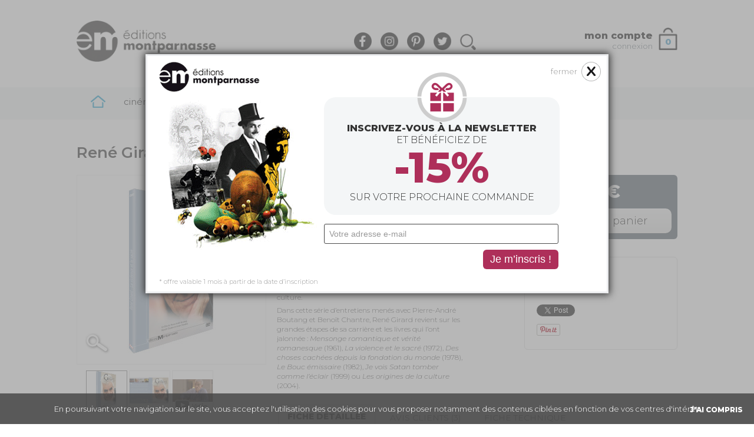

--- FILE ---
content_type: text/html; charset=utf-8
request_url: https://www.editionsmontparnasse.fr/p875/Rene-Girard-la-violence-et-le-sacre-DVD
body_size: 23666
content:
<!doctype html>
<html lang="fr" xmlns:fb="http://www.facebook.com/2008/fbml">
<head>

<!-- Metas -->
<meta name="description" content="René Girard, qui vient de rentrer à l’Académie française, est l’un des penseurs les plus originaux de notre temps. Longtemps considéré comme marginal dans le système universitaire français, il a fait sa carrière aux Etats-Unis et a su inspirer des chercheurs de tous horizons.">
<meta name="keywords" content="Annie Chevallay, Pierre-André Boutang, Benoît Chantre, René Girard, Regards">
<meta name="copyright" content="Copyright &#xa9; 2005&#8210;2026 Editions Montparnasse">
<meta name="viewport" content="width=device-width, initial-scale=1.0">
<meta property="og:type" content="product">
<meta property="og:title" content="René Girard, la violence et le sacré (DVD)">
<meta property="og:site_name" content="Editions Montparnasse - La Culture en DVD, Blu-ray et VOD">
<meta property="og:image" content="//i.editionsmontparnasse.fr/catalogue/products/big/3346030016213.jpg">
<meta property="og:url" content="https://www.editionsmontparnasse.fr/p875/Rene-Girard-la-violence-et-le-sacre-DVD">
<meta property="og:description" content="René Girard, qui vient de rentrer à l’Académie française, est l’un des penseurs les plus originaux de notre temps. Longtemps considéré comme marginal dans le système universitaire français, il a fait sa carrière aux Etats-Unis et a su inspirer des chercheurs de tous horizons.">
<meta http-equiv="Content-Type" content="text/html; charset=utf-8">

<!-- Links -->
<link rel="top" href="https://www.editionsmontparnasse.fr/" title="Accueil">
<link rel="canonical" href="https://www.editionsmontparnasse.fr/p875/Rene-Girard-la-violence-et-le-sacre-DVD">
<link rel="image_src" href="//i.editionsmontparnasse.fr/catalogue/products/big/3346030016213.jpg">

<!-- Stylesheets -->
<link rel="stylesheet" href="//static.editionsmontparnasse.fr/templates/em/css/screen.css?v=3.2" type="text/css" media="all">
<link rel="stylesheet" href="https://fonts.googleapis.com/css?family=Roboto:300,500,900" type="text/css" media="all">
<link rel="stylesheet" href="https://use.fontawesome.com/releases/v5.4.1/css/all.css" type="text/css" media="">
<link rel="stylesheet" href="//static.editionsmontparnasse.fr/templates/em/js/bxslider_4.1/jquery.bxslider_em.css" type="text/css" media="screen, projection">

<!-- Conditional comments for Internet Explorer on Windows -->
<!-- IE conditional stylesheets -->
<!--[if lt IE 9]><style type="text/css" media="all">@import "//static.editionsmontparnasse.fr/templates/em/css/ie-lt9.css?v=3";</style><![endif]-->
<!--[if IE]><meta http-equiv="imagetoolbar" content="no"><![endif]-->

<!-- JavaScript files -->
<script type="text/javascript" src="https://ajax.googleapis.com/ajax/libs/jquery/1.8.2/jquery.min.js"></script>
<script type="text/javascript" src="https://ajax.googleapis.com/ajax/libs/jqueryui/1.9.2/jquery-ui.min.js"></script>
<script type="text/javascript" src="//static.editionsmontparnasse.fr/templates/em/js/jquery.bpopup.min.js"></script>
<script type="text/javascript" src="//static.editionsmontparnasse.fr/jwplayer/6/jwplayer.js"></script>
<!-- /home/watapixffw/montparnasse/static/templates/em/js/jquery.hoverIntent.minified.js|0, /home/watapixffw/montparnasse/static/templates/em/js/qtip/2.2.0/jquery.qtip.min.js|2.2.0secure2, /home/watapixffw/montparnasse/static/templates/em/js/main_lib.js|2.2, /home/watapixffw/montparnasse/static/templates/em/js/bxslider_4.1/jquery.bxslider.min.js|0 -->
<!-- 8f15110863a70cc931d002ace8c9b7eb -->
<!-- File exists -->
<script type="text/javascript" src="//static.editionsmontparnasse.fr/js/combined/8f15110863a70cc931d002ace8c9b7eb.js"></script>

<!-- Style block -->
<style type="text/css">
#popup-overlay {
	background-color:#888;
	background-color:rgba(128,128,128,0.50);
	display:none;
	position:fixed;
	top:0;
	right:0;
	bottom:0;
	left:0;
	z-index:9998;
}
#product-views-popup {
	margin:0px auto 0px auto;
	padding:0;
	background-color:#fff;
	position:absolute;
	z-index:9999;
	display:none;
	min-width:980px;
	min-height:740px;
/*
	max-width:1600px;
	max-height:900px;
*/
	top:20px;
	left:20px;
	-moz-box-shadow:0px 0px 10px 1px rgba(0, 0, 0, 0.8);
	-webkit-box-shadow:0px 0px 10px 12px rgba(0, 0, 0, 0.8);
	box-shadow:0px 0px 10px 1px rgba(0, 0, 0, 0.8);
}

.popup-loading {
	font-size:32px;
	color:#444;
	text-align:center;
	position:absolute;
	top:40%;
	width:100%;
	opacity:.8;
}
.popup-loading img {
	vertical-align:middle;
}

#popup-title {
	position:absolute;
	height:40px;
	top:20px;
	right:240px;
	left:20px;
}

#popup-playlist {
	position:absolute;
	width:176px;
	padding:10px;
	top:60px;
	right:20px;
	bottom:20px;
	overflow:auto;
	border:2px solid #e7e9e8;
}

#popup-social {
	position:absolute;
	height:150px;
	bottom:20px;
	left:20px;
}

#popup-media {
	padding:0;
	position:absolute;
	top:60px;
	right:240px;
	bottom:180px;
	left:20px;
}

#popup-media .media-loading {
	position:absolute;
	top:40%;
	background-color:#fff;
	border:none;
	width:100%;
	text-align:center;
	font-size:32px;
	color:#444;
	opacity:.8;
}
#popup-media .media-loading img {
	vertical-align:middle;
}

#product-views-popup a.close-popup {
	display:inline-block;
	height:20px;
	line-height:20px;
	position:absolute;
	padding:0 28px 0 0;
	font-size:14px;
	font-weight:bold;
	top:20px;
	right:20px;
	color:#444;
	/*background-image:url(//static.editionsmontparnasse.fr/templates/em/images/product-views-popup/close-button-bg.png);*/
	background-image:url(//static.editionsmontparnasse.fr/templates/em/images/product/product-sprite_001.png);
	background-repeat:no-repeat;
	/*background-position:right 0px;
	background-position:right -20px;*/
	background-position:right -660px;
}
#product-views-popup a.close-popup:link, #product-views-popup a.close-popup:visited {
	text-decoration:none;
}
#product-views-popup a.close-popup:hover {
	color:#000;
	text-decoration:underline;
	/*background-position:right -20px;*/
}

#product-views-popup h2 {
	font-size:24px;
	margin:0;
}
#product-views-popup h3 {
	font-size:18px;
	margin:0;
}

#product-views-popup-current {
}

ul#product-views-popup-playlist {
	float:right;
	width:160px;
	background-color:#fff;
	overflow:auto;
	min-height:320px;
	padding:0;
	margin:0;
}
ul#product-views-popup-playlist li {
	
}

ul#product-views-popup-playlist li a {
	display:block;
	width:120px;
	height:110px;
	line-height:110px;

	margin-right:0px;
}

ul#product-views-popup-playlist li.product-views-popup-playlist-item {
	width:120px;
	/*height:72px;*/
	height:110px;
	line-height:110px;
	/*background-color:#f00;*/
	display:block;
	margin:0 0 6px 0;
	vertical-align:middle;
	text-align:center;
}
ul#product-views-popup-playlist li.product-views-popup-playlist-item div {
	position:relative;
}
ul#product-views-popup-playlist li.product-views-popup-playlist-item div a {
	display:block;
	width:120px;
	height:110px;
	position:absolute;
	top:0;
	left:0;
}
ul#product-views-popup-playlist li.product-views-popup-playlist-item.video-thumbnail div a {
	background-image:url(//static.editionsmontparnasse.fr/templates/em/images/product-views-popup/playlist-item-video-overlay.png);
}
ul#product-views-popup-playlist li.product-views-popup-playlist-item.video-thumbnail div a:hover {
	background-position:0 -110px;
}

ul#product-views-popup-playlist li.product-views-popup-playlist-item img {
	vertical-align:middle;
}

ul#product-views-popup-playlist li.product-views-popup-playlist-item {
	border:2px solid #e7e9e8;
}

ul#product-views-popup-playlist li.product-views-popup-playlist-item:hover {
	border:2px solid #2b93c8;
}
ul#product-views-popup-playlist li.product-views-popup-playlist-item.active {
	border:2px solid #f90;
}

#product-popup-social-tools {
	padding:0;
	text-align:left;
	min-width:980px;
}
#product-popup-social-tools h3 {
	margin:0 0 10px 0;
	font-size:14px;
	font-family:Arial, Helvetica, sans-serif;
	font-weight:bold;
	color:#444;
}



/**/
ul.simple-tabs {
	margin:0;
	padding:0;
	float:left;
	list-style:none;
	height:32px; /*--Set height of tabs--*/
	border-bottom:1px solid #ccc;
	border-left:1px solid #ccc;
	width:739px;
	/*width:100%;*/
}
ul.simple-tabs li {
	float:left;
	margin:0;
	padding:0;
	height:31px; /*--Subtract 1px from the height of the unordered list--*/
	line-height:31px; /*--Vertically aligns the text within the tab--*/
	border:1px solid #ccc;
	border-left:none;
	margin-bottom:-1px; /*--Pull the list item down 1px--*/
	overflow:hidden;
	position:relative;
	background:#f5f5f5;
}
ul.simple-tabs li a {
	text-decoration:none;
	color:#666;
	display:block;
	font-size:1.2em;
	padding:0 20px;
	border:1px solid #fff; /*--Gives the bevel look with a 1px white border inside the list item--*/
	outline:none;
}
ul.simple-tabs li a:hover {
	background-color:#e5e5e5;
}
html ul.simple-tabs li.active, html ul.simple-tabs li.active a:hover  { /*--Makes sure that the active tab does not listen to the hover properties--*/
	background-color:#fff;
	color:#000;
	border-bottom:1px solid #fff; /*--Makes the active tab look like it's connected with its content--*/
}


.simple-tab-container {
	border:1px solid #ccc;
	border-top:none;
	overflow:visible;
	clear:both;
	float:left;
	width:738px;
	/*width:100%;*/
	background-color:#fff;
}
.simple-tab-content {
	padding:20px;
	font-size:1.2em;
	min-height:70px;
}

.video-sharing-tools .social-buttons {
	background-color:#fff;
}

#video-embed-tab textarea {
	width:360px;
	height:45px;
}


a.product-view-overlay.image {
	background-image:url(//static.editionsmontparnasse.fr/templates/em/images/product-views/product-view-image-overlay.png);
}
a.product-view-overlay.video {
	background-image:url(//static.editionsmontparnasse.fr/templates/em/images/product-views/product-view-video-overlay.png);
}

a.product-view-overlay:hover {
	background-position:0 -320px;
}


/* Start: product2 over-specific rule */


#product-views .bx-wrapper .bx-controls-direction a.bx-prev {
	text-decoration:none;
	position:absolute;
	background-color:#fff;
	background-image:url(//static.editionsmontparnasse.fr/templates/em/images/product-views-slider-prev-bg.png);
	left:-16px;
	top:0;
	width:16px;
	background-position:0 0;
	height:70px;
	/*border:1px solid #f00;*/
	margin:0;
}
#product-views .bx-wrapper .bx-controls-direction a.bx-prev:hover {
	background-position:0 -74px;
	/*border:1px solid #00f;*/
}

#product-views .bx-wrapper .bx-controls-direction a.bx-next {
	text-decoration:none;
	position:absolute;
	background-color:#fff;
	background-image:url(//static.editionsmontparnasse.fr/templates/em/images/product-views-slider-next-bg.png);
	top:0;
	background-position:0 0;
	right:-14px;
	width:16px;
	height:70px;
	/*border:1px solid #f00;*/
	margin:0;
}
#product-views .bx-wrapper .bx-controls-direction a.bx-next:hover {
	background-position:0 -74px;
	/*border:1px solid #00f;*/
}

#product-views .bx-wrapper .bx-viewport {
	border:none;
	left:0;
	height:70px;
}

#product-views .bx-wrapper .bx-viewport .product-views-playlist {
	width:290px;
	border-bottom:1px solid #f00;
}

#product-views .bx-wrapper .bx-viewport .product-views-playlist-item {
	background-color:#fff;
	text-align:center;
	float:left;
	line-height:70px;
	margin:0;
	width:70px;
}
/**/













/*====================================================================
                                                           Star rating
*/
.rating-static {
  width:60px;
  height:16px;
  display:inline-block;
  background:url(//static.editionsmontparnasse.fr/templates/em/images/star-rating-quarters.png) 0 0 no-repeat;
}
.rating-50 { background-position:0 0; }
.rating-40, .rating-41, .rating-39 { background-position:-12px 0; } 
.rating-30, .rating-31, .rating-29 { background-position:-24px 0; }
.rating-20, .rating-21, .rating-19 { background-position:-36px 0; }
.rating-10, .rating-11, .rating-9 { background-position:-48px 0; }
.rating-0 { background-position:-60px 0; }
 
.rating-5  { background-position:-48px -16px; }
.rating-15, .rating-16, .rating-14 { background-position:-36px -16px; }
.rating-25, .rating-26, .rating-24 { background-position:-24px -16px; }
.rating-35, .rating-36, .rating-34 { background-position:-12px -16px; }
.rating-45, .rating-46, .rating-44 { background-position:0 -16px; }

.rating-12, .rating-13 { background-position:-36px -32px; }
.rating-22, .rating-23 { background-position:-24px -32px; }
.rating-32, .rating-33 { background-position:-12px -32px; }
.rating-42, .rating-43 { background-position:0 -32px; }

.rating-17, .rating-18 { background-position:-36px -48px; }
.rating-27, .rating-28 { background-position:-24px -48px; }
.rating-37, .rating-38 { background-position:-12px -48px; }
.rating-47, .rating-48 { background-position:0 -48px; }



/*
Star rating system
*/


/*
Start: customer reviews
*/
article.customer-review {
	padding:10px 10px 15px 0;
	border-bottom:1px dashed #efefef;
}

article.customer-review header {
	margin:0 0 5px 0;
}
article.customer-review header h1 {
	font-weight:normal;
	font-size:12px;
	color:#000;
	margin:0 0 0 0;
	text-transform:none;
	line-height:16px;
	vertical-align:top;
	font-family:Arial, Helvetica, sans-serif;
}
article.customer-review header h1 span {
	vertical-align:top;
}
article.customer-review header h1 strong,
article.customer-review header h1 time {
	line-height:16px;
	vertical-align:top;
}

article.customer-review header h1 .review-author {
	margin:0 5px;
}


article.customer-review header time {
	color:#999;
}

article.customer-review p {
	margin:0;
	padding:0 2px;
}

section#avis-clients.tab {
	/*border-bottom:1px solid #efefef;*/
}
/*
End: customer reviews
*/


/*
Start: Discount List Offers
*/
.discount-offer.product-page {
	margin-top:15px;
	padding:7px 0 15px 0;
	box-shadow:none;
	border:none;
	border-top:2px dotted #ccc;
}
.discount-offer.product-page header {
	font-size:28px;
	font-weight:500;
	margin-bottom:5px;
}

.discount-offer.product-page .discount-offer-content {
	display:block;
}
.discount-offer.product-page .col-50 {
	/*flex:1 0;*/
	width:100%;
}

.discount-offer.product-page .offer .offer-discount {
	font-size:40px;
}
.discount-offer.product-page .offer .offer-discount sup {
	font-size:28px;
}
.discount-offer.product-page .offer .offer-conditions {
	font-size:16px;
}
.discount-offer.product-page .offer {
	margin-bottom:10px;
}
.discount-offer.product-page .products-stack {
	min-height:160px;
	margin:15px 0 15px 0;
}
.discount-offer .products-stack img.img1 {
	left:-20px;
	top:0;
}
.discount-offer .products-stack img.img2 {
	left:25px;
	top:0;
}
.discount-offer .products-stack img.img3 {
	left:75px;
	top:0;
}
.discount-offer .products-stack img.img4 {
	left:120px;
	top:0;
}
.discount-offer.product-page footer {
	font-size:10px;
	padding:0 10px;
}
/*
End: Discount List Offers
*/



h1.long-name {
	font-size:18px;
}



</style>

<!-- Script block -->
<script type="text/javascript">
jQuery(document).ready(function()
{
	jQuery(function()	{
		jQuery('ul#product-views-playlist').bxSlider({
		slideWidth:70,
		pager:false,
		minSlides:4,
		maxSlides:4,
		slideMargin:3
		});
	});

	jQuery('#product-infos section.tab').hide();

	if(location.hash)
	{
		jQuery('#product-infos ul.tabs-controls li').each(function()
		{
			if(jQuery(this).children('a').attr('href') == location.hash)
			{
				jQuery('#product-infos section'+location.hash).show();
				jQuery(this).addClass('active');
			}
		});
	}
	else
	{
		jQuery('#product-infos section.tab:first').show();
		jQuery('#product-infos ul.tabs-controls li:first').addClass('active');
	}

	jQuery('#product-infos ul.tabs-controls li a').click(function() {
		jQuery('#product-infos ul.tabs-controls li').removeClass('active');
		jQuery(this).parent().addClass('active');
		var currentTab = jQuery(this).attr('href');
		jQuery('#product-infos section.tab').hide();
		jQuery(currentTab).show();
		return false;
	});




	jQuery('.bxsr-carousel.default').bxSlider({
		slideWidth:180,
		minSlides:5,
		maxSlides:10,
		slideMargin:10
	});

	jQuery('.bxsr-carousel.small').bxSlider({
		slideWidth:153,
		minSlides:1,
		maxSlides:10,
		slideMargin:15
	});








	jQuery('#product-view-current .product-view-overlay').click(function(e){
			e.preventDefault();
			var objRef = jQuery(this).data('object-id');
			openMediaLibPopup('image',objRef);
	});

	jQuery('#product-views-playlist .product-views-playlist-item').click(function(e) {
		e.preventDefault();
		var objType = '';

		if(jQuery(this).hasClass('image-thumbnail'))
		{
			objType = 'image';
		}
		else if(jQuery(this).hasClass('video-thumbnail'))
		{
			objType = 'video';
		}

		var objRef = jQuery(this).find('a').data('object-id');

		openMediaLibPopup(objType,objRef);
	});

	jQuery('#product-views-playlist .product-views-playlist-item').on('mouseenter', 'a', function(event) {

		var objRef = jQuery(this).data('object-id');
		var newObj = '';
		var newLink = '';
		var objType = '';

		jQuery(this).parent().parent().siblings().removeClass('current');
		jQuery(this).parent().parent().addClass('current');

		if(jQuery(this).parent().parent().hasClass('image-thumbnail'))
		{
			objType = 'image';
			if(objRef.length>13)
			{
				//newObj = '<img src="/images/catalogue/products/x/'+objRef+'_320.jpg" width="280" height="280" alt="">';
				newObj = '<img src="//i.editionsmontparnasse.fr/catalogue/products/x/'+objRef+'_320.jpg" width="280" height="280" alt="">';

				newLink = '<a href="//i.editionsmontparnasse.fr/catalogue/products/x/'+objRef+'_1000.jpg" data-object-id="'+objRef+'" class="product-view-overlay image" title="Agrandir l’image"></a>';
			}
			else
			{
				newObj = '<img src="//i.editionsmontparnasse.fr/catalogue/products/280x280/'+objRef+'.jpg" width="280" height="280" alt="">';
				newLink = '<a href="//i.editionsmontparnasse.fr/catalogue/products/big/'+objRef+'.jpg" data-object-id="'+objRef+'" class="product-view-overlay image" title="Agrandir l’image"></a>';
			}
		}
		else if(jQuery(this).parent().parent().hasClass('video-thumbnail'))
		{
			objType = 'video';
			newObj = '<img src="//i.editionsmontparnasse.fr/videos/medium/'+objRef+'.jpg" width="320" alt="">';
			newLink = '<a href="/video/'+objRef+'" data-object-id="'+objRef+'" class="product-view-overlay video" title="Lire la vidéo"></a>';
		}

		jQuery('#product-view-current .product-view-image').html(newObj);
		jQuery('#product-view-current .product-view-overlay').replaceWith(newLink);

		jQuery('#product-view-current .product-view-overlay').click(function(e){
			e.preventDefault();
			openMediaLibPopup(objType,objRef);
		});
	});



}); // ready


function scrollToElement(elmId)
{
//	console.log('scrollToElement');
//	console.log('elmId: '+elmId);
/*
	if(!jQuery('#product-infos section#'+elmId).is(':visible'))
	{*/
		jQuery('#product-infos ul.tabs-controls li').removeClass('active');
		jQuery('#product-infos section.tab').hide();
	
		jQuery('#product-infos ul.tabs-controls li').each(function(){
			if(jQuery(this).children('a').attr('href') == '#'+elmId)
			{
				jQuery(this).addClass('active');
			}
		});
/*	}*/

	jQuery('html, body').animate({
		scrollTop:jQuery('#product-infos ul.tabs-controls').offset().top
	},1000,function() {
    jQuery('#product-infos section#'+elmId).show();
  });
}


(function(jQuery){
jQuery.fn.extend({
	center: function () {
		return this.each(function() {
			var top = (jQuery(window).height() - jQuery(this).outerHeight()) / 2;
			var left = (jQuery(window).width() - jQuery(this).outerWidth()) / 2;
			jQuery(this).css({position:'absolute', margin:0, top: (top > 0 ? top : 0)+'px', left: (left > 0 ? left : 0)+'px'});
		});
	}
}); 
})(jQuery);



function openMediaLibPopup(objType,objId)
{
	if(jQuery('#popup-overlay').length<1) {
		jQuery('body').append('<div id="popup-overlay"></div>');
	}

	//var indicatorUrl = '/images/ajax-activity/windows8-black-on-white-64.gif';
	var indicatorUrl = '//i.editionsmontparnasse.fr/ajax-activity//windows8-black-on-white-64.gif';
	var newPopup = false;
	if(jQuery('#product-views-popup').length<1) {
		newPopup = true;

		jQuery('body').append('<div id="product-views-popup"><div class="popup-loading"><img src="'+indicatorUrl+'" width="64" height="64" alt=""> chargement…</div></div>');
	}

	jQuery('#popup-overlay').show();
	jQuery('#product-views-popup').show();

	if(newPopup) {
		adjustPopUp();
	}

	jQuery('#popup-overlay').on('click',function(e) {
		if(e.target.id=='popup-overlay') {
			closeMediaLibPopup();
		}
	});

	updateMediaLib(objType,objId,true);
}


function adjustPopUp()
{
	var viewport = {
			top : jQuery(window).scrollTop(),
			left : jQuery(window).scrollLeft()
	};
	viewport.right = viewport.left + jQuery(window).width();
	viewport.bottom = viewport.top + jQuery(window).height();

	var popupHeight = jQuery('#product-views-popup').height();
	var winScrollTop = jQuery(window).scrollTop();
	var newTop = winScrollTop+20;
	var newBottom = popupHeight+newTop;
	jQuery('#product-views-popup').css('top',newTop+'px');
	var popUpHeight = jQuery(window).height() - 40;
	var popUpWidth = jQuery(window).width() - 40;

	jQuery('#product-views-popup').css('height',popUpHeight+'px');
	jQuery('#product-views-popup').css('width',popUpWidth+'px');
}

function updateMediaLib(objType,objId,initZones)
{
	var indicatorUrl = '//i.editionsmontparnasse.fr/ajax-activity//windows8-black-on-white-64.gif';

	if(jQuery('#popup-title').length>0)
	{
		jQuery('#product-views-popup-current').remove();
		jQuery('#popup-media').html('<div class="media-loading"><img src="'+indicatorUrl+'" width="64" height="64" alt=""></div>');
		jQuery('#popup-title').html('');
		jQuery('#popup-social').html('');
	}

	jQuery.ajax(
	{
		url: 'https://www.editionsmontparnasse.fr/templates/em/ajax/product_videos_popup.php',
		dataType: 'json',
		data: {
			object_id:objId,
			object_type:objType,
			product_id:'875'
		},
		success: function(response)
		{
			if(arguments.length==3)
			{
				if(initZones==true)
				{
					jQuery('#product-views-popup').html('<div id="popup-title"> </div><div id="popup-playlist"> </div><div id="popup-media"></div><div id="popup-social"> </div><a href="javascript:void(0);" class="close-popup">Fermer</a>');

					jQuery('#product-views-popup a.close-popup').on('click',function(e) {
						closeMediaLibPopup();
					});

					jQuery(window).resize(function() {
						adjustPopUp();
					});
				}
			}

			jQuery('#popup-media').html(response.current);

			jQuery('#popup-title').html(response.item_title);
			jQuery('#popup-playlist').html(response.playlist);
			jQuery('#popup-social').html(response.social);
		},
		error: function(XMLHttpRequest, textStatus, errorThrown) {
			alert('Ajax Error - XMLHttpRequest: '+XMLHttpRequest+' / textStatus: '+textStatus+' / errorThrown: '+errorThrown);
		}
	}); // end ajax

	return false;
}


function closeMediaLibPopup()
{
	jQuery('#product-views-popup').hide();
	jQuery('#popup-overlay').hide();
	jQuery('#product-views-popup').remove();
}

</script>

<script type="text/javascript">
jQuery(document).ready(function()
{
	var popupTimeOut = setTimeout(launchNlPopup2,5000);
}); // ready

function launchNlPopup2()
{
	jQuery('#newsletter_popup2').bPopup({
		amsl:65,
		modalColor:'#999',
		modalClose:false,
		onOpen:function() {

			jQuery('#popup_email').focus();

			jQuery('form#pop-up-newsletter-subscribe').submit(function(e)
			{
				e.preventDefault();

				var popupEmail = jQuery('#popup_email').val();

				if(/(.+)@(.+){2,}\.(.+){2,}/.test(popupEmail))
				{
					jQuery.ajax(
					{
						url:'/templates/em/ajax/newsletter_em_subscribe.php',
						dataType:'json',
						data: {
							email:popupEmail,
							email_origin:'EM-popup',
							visitor_id:'26970a130b92c12f4b8b9aff99331ecf',
							session_id:'f9120212f948adefd008bcbaec937e25',
							referer:''
						},
						success: function(data)
						{
							if(data.code=='success')
							{
								//_gaq.push(['_trackEvent', 'Popup Inscription Newsletter', 'Popup Inscription Newsletter - Inscription', popupEmail, null, true]);
							}
							else
							{
				
							}
						},
						error: function(XMLHttpRequest, textStatus, errorThrown) {
						}
					}); // end ajax

					jQuery('#popup-text').html('<p class="thank-you">Merci de votre confiance !</p><p class="popup-will-close"><strong>Vous recevrez votre code promotionnel<br>par e-mail d’ici quelques minutes.</strong></p>');

					var popupTimeOut = setTimeout(function(){
						jQuery('#newsletter_popup2').bPopup().close();
					},3500);
				}
			}); // submit

			//_gaq.push(['_trackEvent', 'Popup Inscription Newsletter', 'Popup Inscription Newsletter affichée', '', null, true]);

			jQuery.ajax(
			{
				url:'/templates/em/ajax/newsletter_popup_displayed.php',
				dataType:'json',
				data: {
					visitor_id:'26970a130b92c12f4b8b9aff99331ecf',
					session_id:'f9120212f948adefd008bcbaec937e25'
				},
				success: function(data)
				{
				},
				error: function(XMLHttpRequest, textStatus, errorThrown) {
				}
			}); // end ajax
		}, 
		onClose:function(){
		}
	});
} // launchNlPopup2
</script>

<script type="text/javascript">
jwplayer.key='Ig/IHPJWKilVPAlppl0T0bPl3ikVlab0iR+AzK4XOms=';
</script>




<!-- Google Analytics -->
<script type="text/javascript">
(function(i,s,o,g,r,a,m){i['GoogleAnalyticsObject']=r;i[r]=i[r]||function(){
(i[r].q=i[r].q||[]).push(arguments)},i[r].l=1*new Date();a=s.createElement(o),
m=s.getElementsByTagName(o)[0];a.async=1;a.src=g;m.parentNode.insertBefore(a,m)
})(window,document,'script','//www.google-analytics.com/analytics.js','ga');
ga('create', 'UA-720106-1', {cookieDomain:'www.editionsmontparnasse.fr'});
ga('send', 'pageview');
</script>

<!--[if lt IE 9]>
     <script src="/js/html5shiv.js"></script>
<![endif]-->

<!-- Shortcut icon -->
<link rel="shortcut icon" href="//i.editionsmontparnasse.fr/favicon.png" type="image/png">

<!-- Title -->
<title>René Girard, la violence et le sacré (DVD) - Editions Montparnasse - La Culture en DVD, Blu-ray et VOD</title>
<!-- Facebook Pixel Code -->
                    <script> 
                        !function(f,b,e,v,n,t,s) {
                            if(f.fbq)return;n=f.fbq=function(){ n.callMethod? n.callMethod.apply(n,arguments):n.queue.push(arguments) };
                            if(!f._fbq)f._fbq=n;n.push=n;n.loaded=!0;n.version="2.0";
                            n.queue=[];t=b.createElement(e);t.async=!0; t.src=v;s=b.getElementsByTagName(e)[0];s.parentNode.insertBefore(t,s)
                        } (window,document, "script", "https://connect.facebook.net/en_US/fbevents.js");
                        fbq("init", "1264136637084264"); 
                        fbq("track", "PageView");
                    </script>
                    <noscript><img height="1" width="1" src="https://www.facebook.com/tr?id=1264136637084264&ev=PageView&noscript=1"/></noscript>
                    <!-- End Facebook Pixel Code --></head>


<!--==================================================================
                                                                  body
-->

<body>


<!--==================================================================
                                                                Header
-->




<div id="fb-root"></div>

<script type="text/javascript">




window.fbAsyncInit = function() {

	FB.init({
		appId:'423559261002585',
		channelUrl:'//www.editionsmontparnasse.fr/channel.html', // Channel File
		cookie:true,
		status:true,
		xfbml:true,
		oauth:true
	});

	//console.log( 'After FB.init' );

	FB.getLoginStatus(function(response)
	{
		if (response.status === 'connected') {
//alert( 'Connected AND Authorized'+"\n"+'userID: '+response.authResponse.userID+"\n"+'accessToken: '+response.authResponse.accessToken+"\n"+'expiresIn: '+response.authResponse.expiresIn+"\n"+'signedRequest: '+response.authResponse.signedRequest );

			// the user is logged in and has authenticated your
			// app, and response.authResponse supplies
			// the user's ID, a valid access token, a signed
			// request, and the time the access token 
			// and signed request each expire
			var uid = response.authResponse.userID;
			var accessToken = response.authResponse.accessToken;
		} else if (response.status === 'not_authorized') {
		// the user is logged in to Facebook, 
		// but has not authenticated your app
		} else {
		// the user isn't logged in to Facebook.
		}
	});


	//console.log( 'After FB.getLoginStatus' );

};



(function(d, s, id) {
  var js, fjs = d.getElementsByTagName(s)[0];
  if (d.getElementById(id)) return;
  js = d.createElement(s); js.id = id;
  js.src = "//connect.facebook.net/fr_FR/all.js";  fjs.parentNode.insertBefore(js, fjs);
}(document, 'script', 'facebook-jssdk'));


</script>


<!--==================================================================
                                                                header
-->
<header id="header">


<div id="masthead">

<!--
<p style="display: block;
    position: absolute;
    top: 0;
    background-color: #222;
    color: #fff;
    text-align: center;
    width: calc( 100% - 40px );
    left: 0;
    font-size: 12px;
    font-weight: 400;
    vertical-align: middle;
    padding: 15px 20px;">Nous serons fermés du 2 août au 15 août inclus.<br />
<strong>Les commandes restent ouvertes pendant cette période et seront expédiées à partir du 18 août.</strong><br />
Nous vous souhaitons de belles vacances et vous remercions de votre compréhension !</p>

<style type="text/css">
    html {
        margin-top:70px !important;
    }
</style>
-->

<!--==================================================================
                                                                  Logo
-->
<a href="https://www.editionsmontparnasse.fr/" title="Accueil"><img src="//static.editionsmontparnasse.fr/templates/em2020/images/em-logo.png" class="logo" alt="Editions Montparnasse - La Culture en DVD, Blu-ray et VOD" title="Editions Montparnasse - La Culture en DVD, Blu-ray et VOD"></a>


<link href="https://fonts.googleapis.com/css2?family=Montserrat:ital,wght@0,300;0,400;0,600;0,800;1,300;1,400&display=swap" rel="stylesheet">



<style type="text/css">

body {
    font-family:Montserrat;
    font-weight:300;
    color:#49575f;
    font-size:13px;
}


#page {
    border-top:none;
    background-color:#fff;
    width:1020px;
    padding: 40px 0;
}


#main-nav {
    background-color:#f2f5f7;
    width:100% !important;
}

#main-nav ul {
    margin:auto;
    width:1020px;
}

#wrapper {
    background-color:#ffff;
    background-image:none;
    padding: 7px 0 0px 0;
}
    
#rs {
    display: inline-block;
    padding: 20px 20px 20px 100px;
    float: left;
}
#rs .rs_icon {
    width:30px; 
    display: inline-block; 
    margin-right:12px; 
    outline:none;
}

#rs .search_icon {
    width:30px; 
    display: inline-block; 
    margin-right:12px; 
    outline:none;
}

.logo {
    height:70px;
    float:left;
}

#account p {
    line-height: 12px;
}

#account .welcome a:link, #account .welcome a:active, #account .welcome a:visited  {
    font-weight:600;
    color:#1d1d1c;
    text-decoration: none;
    transition: all 0.2s ease;
    font-size:15px;
}

#account .welcome a:hover {
    color:#3494c3;
}

#account .connect a:link, #account .connect a:hover, #account .connect a:active, #account .connect a:visited {
    font-weight:300;
    color:#5d6b73;
    text-decoration: none;
    transition: all 0.5s ease;
    font-size:13px;
}

#account .connect a:hover {
    color:#3494c3;
}


#account-container {
    float:right;
    margin-top:10px;
}

#toolbar-cart {
    float:right;
}

#toolbar-cart {
    background-color: inherit;
    background-image: url(https://static.editionsmontparnasse.fr/templates/em2020/images/cart.png);
    background-size: 32px auto;
    background-position: center center;
    border-radius: 0;
    margin-top: 12px;
    margin-left: 10px;
    width: 32px;
    height: 25px;
    min-width: 32px;
    padding: 13px 0 0 0;
    background-repeat: no-repeat;
    text-align: center;
}

#toolbar-cart .cart-items {
    color:#3594c3;
    font-weight: 800;
    font-size:15px;
}

#header {
    padding:20px 0;
}


/* SEARCH */ 


#search-form {
  display:none;
  background-color: rgba(73, 87, 95, 0.92);
    width: 100vw;
    height: 100vh;
    top: 0;
    z-index: 1000;
    position: fixed;
    left: 0;
}

#search-form #s_content {

  padding-top:30vh;
  text-align:center;
  color:#fff;
  margin-bottom: -30px;
}

#search-form #s_content #q {
}

#search-form #s_content input {

    font-family: Montserrat;
    width: 50vw;
    height: 35px;
    font-size: 30px;
    font-weight: 300;
    display: inline-block;
    color: #3594c3;
    padding: 20px 30px 20px 35px;
    background-color: #fff;
    border: 0px solid #fff;
    margin-left: -15px;
    border-radius: 46px;
    outline: none;
    float: inherit;
}


#search-form #s_content button#search-submit {
    font-size: 53px;
    font-weight: 300;
    color: #fff;
    padding: 0px 2px 0px 5px;
    top: 16px;
    float: none;
    width: 58px;
    display: inline;
    height: 58px;
    outline: none;
    margin-left: -72px;
    position: relative;
    border-radius: 40px;
    background-color: #465760;
    border: 1px solid #fff;
}

#search-form #s_content ::-webkit-input-placeholder { color: #90a3ae; }
#search-form #s_content :-moz-placeholder { color: #90a3ae; opacity: 1; }
#search-form #s_content ::-moz-placeholder { color: #90a3ae; opacity: 1; }
#search-form #s_content :-ms-input-placeholder { color: #90a3ae; }
#search-form #s_content ::-ms-input-placeholder { color: #90a3ae; }
#search-form #s_content ::placeholder { color: #90a3ae; }

ul.ui-autocomplete {
    background-image: inherit;
    background-color: rgba(0,0,0,0);
    box-shadow: inherit;
    position: fixed;
    min-width: 500px;
    list-style-type: none;
}

.ui-autocomplete .ui-menu-item {
    margin-left: 35px;
    padding: 0 10px 5px 10px;
    background-color:rgba(255,255,255,0.9);
}

.ui-autocomplete .ui-menu-item:first-child {
    padding-top: 10px;
}

#main-nav {
    width: 1020px;
    padding: 5px 0;
    margin: 0 auto;
    height: 45px;
    position: relative;
    clear: both;
}

#main-nav a.tab-trigger {
    color: #1d1d1c;
    font-weight: 300;
    font-size: 15px;
    background-color: inherit;
    padding: 10px 15px 9px 10px;
    height: 15px;
    text-transform: lowercase;
}

#main-nav #em-mm-home a.tab-trigger {
    padding: 9px 20px 10px 24px;
}

#main-nav li.tab:last-child a.tab-trigger {

    padding: 10px 0px 9px 10px;
}

#main-nav li.tab a.tab-trigger:hover {

    background-color: inherit;
}

#main-nav a.tab-trigger.current {
    background-color: inherit;
    color:#3494c3;
    font-weight:400;
}
#main-nav li.tab a.tab-trigger.shadowed{
    box-shadow: inherit;
}

#main-nav #em-mm-precommande a.tab-trigger:link, #main-nav #em-mm-precommande a.tab-trigger:visited {
    background-color: inherit;
    color: #1d1d1c;
}

#em-mm-home img {
    width:25px;
}



#page-wide {

}

#content.homepage {
    width: 100%;
    float: none;
    margin-right: 0px;
}

.content-box {

    box-shadow: none;
}


#home-news-slider.no-more-link {
    min-height: 365px;
}

#home-news-slider {
    width:100vw;
    height: 365px;
    overflow: visible !important;
}

#home-news-slider .slide {
    width:100vw;
    height:365px;
    background-size: cover !important;
    background-position: center center;
}

#home-news-slider .slide .content{
    width:1020px;
    height:365px;
    margin:auto;
}

#home-news-slider .slide-product-text {
    margin-top: 10px;
    height: initial;
    z-index: 2;
    width: 640px;
    position: absolute;
    bottom:20px;
}

#home-news-slider .slide-product-text .title {
    font-weight:600;
    color:#fff;
    font-size:34px;
    line-height:35px;
}

#home-news-slider .slide-product-text .text {
    font-weight:300;
    color:#fff;
    font-size:16px;
}

#home-news-slider .slide-product-text .credits {
    font-weight:100;
    color:#fff;
    font-size:11px;
    padding:10px 0 5px 0;
    color:#fff;
    line-height: 16px;
}

#home-news-slider .slide-product-text .playbutton {
    background-image: url(https://static.editionsmontparnasse.fr/templates/em2020/images/slider_play.png);
    background-size: 32px auto;
    background-position: left center;
    background-repeat: no-repeat;
    border-radius: 0;
    margin-top: 10px;
    position: relative;
    padding: 7px 0 7px 40px;
    font-size: 14px;
    text-transform: uppercase;
    font-weight: 600;
    color: #fff;
    cursor: pointer;
}


#toolbar-cart {
    background-color: inherit;
    background-image: url(https://static.editionsmontparnasse.fr/templates/em2020/images/cart.png);
    background-size: 32px auto;
    background-position: center center;
    border-radius: 0;
    margin-top: 12px;
    margin-left: 10px;
    width: 32px;
    height: 25px;
    min-width: 32px;
    padding: 13px 0 0 0;
    background-repeat: no-repeat;
    text-align: center;
}

#home-news-slider .filter {
    background-color: rgba(49,62,70,0.5);
    width: 100vw;
    height: 365px;
    position: absolute;
    top: 0;
    z-index: 1;
    left: 0;
}





.slide-product-infos {
    position: relative;
    margin-top: 30px;
    float: right;
    z-index: 2;
    width: 180px;
}

.slide-product-infos .product-cover  {
    -moz-box-shadow: 0px 10px 20px 0px rgba(0,0,0,0.15);
    -webkit-box-shadow: 0px 20px 10px 0px rgba(0,0,0,0.15);
    -o-box-shadow: 0px 10px 20px 0px rgba(0,0,0,0.15);
    box-shadow: 0px 10px 20px 0px rgba(0,0,0,0.15);
    position: relative;
    z-index:10;
    font-size:0px;
}

.slide-product-infos .product-cover img {
    width: 180px;
    height: 249px;
}

.slide-product-infos .product-details {
    background-color: #fff;
    padding: 12px 12px 10px 12px;
    line-height: 15px;
    position: relative;
    z-index:9;
}

.slide-product-infos .product-details .product-cat {
    color:#5d6b73;
    font-size:11px;
    font-weight: 100;
    text-transform: uppercase;
}

.slide-product-infos .product-details .product-type {
    
    color:#2390c6;
    font-size:12px;
    font-weight: 400;
    text-transform: uppercase;
    padding-bottom:5px;
}

.slide-product-infos .product-details .product-price {
    color:#1d1d1b;
    font-size:30px;
    font-weight: 400;
    line-height: 25px;
}

.slide-product-infos .product-details .product-price .cts {
    font-size:18px;
}


.slide-product-infos .product-cart a:link, .slide-product-infos .product-cart a:visited {
    display: block;
    background-color: #3698c8;
    color:#fff;
    font-size:13px;
    font-weight: 600;
    text-transform: uppercase;
    padding: 10px 12px;
    opacity:0;
    transition: all 0.2s ease;
}

.slide-product-infos .product-cart a:hover, .slide-product-infos .product-cart a:active  {
    background-color: #3698c8;
    color:#fff;
}

.slide-product-infos:hover .product-cart a {
    opacity:1;
}

#home-news-slider-toolbar {
    background-color:#f2f5f7;
    min-height: 80px;
    margin-bottom: 0px;
}


#home-news-slider-container .prev {
    background-image: url(https://static.editionsmontparnasse.fr/templates/em2020/images/arrow_previous.png);
    background-size: 50px auto;
    background-position: center center;
    background-repeat: no-repeat;
    transition: all 0.2s ease;
    border-radius: 0;
    margin-top: 12px;
    margin-left: 10px;
    width: 50px;
    height: 50px;
    top:350px;
    text-align: center;
    position: absolute;
    left:30px;
    z-index: 10;
    opacity:0.5;
}

#home-news-slider-container .next {
    background-image: url(https://static.editionsmontparnasse.fr/templates/em2020/images/arrow_next.png);
    background-size: 50px auto;
    background-position: center center;
    background-repeat: no-repeat;
    transition: all 0.2s ease;
    border-radius: 0;
    margin-top: 12px;
    margin-right: 10px;
    width: 50px;
    height: 50px;
    top:350px;
    text-align: center;
    position: absolute;
    right:30px;
    z-index: 10;
    opacity:0.5;
}

#home-news-slider-toolbar .prev:hover, #home-news-slider-toolbar .next:hover {
    opacity:0.8;
}

.content-box {
    padding:0;
}





#top-sales {
    width: 100vw;
    background-color: #49575f;
    color: #fff;
    padding: 0;
    margin: 0;
    box-shadow :0px 0px 15px 0px rgba(180,180,180,0.2);
    -webkit-box-shadow: 0px 0px 15px 0px rgba(180,180,180,0.2);
    box-shadow: 0px 0px 15px 0px rgba(180,180,180,0.2);
}

#top-sales .content {

    width: 1020px;
    padding: 120px 0 30px 0;
    margin: 0 auto;
    height: 280px;
    position: relative;
}

#top-sales .content h2 {

    color: #fff;
    font-size: 38px;
    font-weight: 600;
    font-family: Montserrat;
    position: absolute;
    left: 398px;
    top: 50px;
}



#top-sales .content .top-product {
    position: relative;
    float: left;
    width: 300px;
    margin-left: 20px;
    height:95px;
    margin-bottom: 50px;
}

#top-sales .content .top-product .product-details .product-name {

    color:#fff;
    font-weight:600;
    font-size:14px;
}

#top-sales .content .top-product .product-image {
    float: left;
    width: 100px;
    height: 100px;
    z-index: 10;
    margin-left: -20px;
}

#top-sales .content .top-product .product-image img {

    width: 100px;
    height: 100px;
}


#top-sales .content .top-product .product-details {
    display: inline-block;
    width: 180px;
    float: none;
    padding: 10px 10px 0px 20px;
    margin-left: 55px;
    margin-top: -5px;
}

#top-sales .content .top-product .product-cat {
    color:#a1b3be;
    font-size:11px;
    font-weight: 100;
    min-height: 15px;
    text-transform: uppercase;
}

#top-sales .content .top-product .product-directors {
    color:#a1b3be;
    font-size:11px;
    font-weight: 100;
    min-height: 20px;
    line-height: 20px
}

#top-sales .content .top-product .product-details-hover {
    background-color: rgba(96,110,118,0);
    transition: all 0.1s ease;
}

#top-sales .content .top-product:hover .product-details-hover {
    background-color: rgba(96,110,118,1);
}




#top-sales .content .top-product .product-details a:link, #top-sales .content .top-product .product-details a:visited {
    color: #fff;
    text-decoration: none;
}


#top-sales .content .top-product .product-details .price-box {
    display: block;
    border-radius: 0;
    min-width: 100px;
    height: 20px;
    bottom:-13px;
    color: #fff;
    border-radius: 0;
    padding: 6px 20px 6px 30px;
    margin-top: -27px;
    margin-left: -30px;
    position: relative;
    z-index: 5;
    width: 170px;
    transition: all 0.3s ease;
    opacity: 0;
    background-color: #298dbe;
}

#top-sales .content .top-product:hover .product-details .price-box {
    opacity: 1;
}

#top-sales .content .top-product .product-details .price-box a.add-to-cart {
    background-color: inherit;
    text-decoration: none;
    color: #fff;
    padding: 0;
    float: none;
    line-height: inherit;
    display: block;
    font-size: 16px;
    font-weight: 400;
    border-radius: 10px;
}

#top-sales .content .top-product .product-details .price-box a.add-to-cart .add-to-cart-text {
    letter-spacing: -0.4px;
    font-size: 10px;
    color: #abcbe0;
    text-transform: uppercase;
}



#top-sales .content .top-product .sales-rank {
    right: 228px;
    left:inherit;
}

#top-sales .content .top-product .sales-rank .rank {
    background-color: #399bcc;
    border-radius: 15px;
    -moz-border-radius: 15px;
    -webkit-border-radius: 25px;
    width: 32px;
    padding: 0px;
    height: 32px;
    margin-top: -8px;
    margin-left: -5px;
    color: #fff;
    font-size: 20px;
    line-height: 30px;
    font-weight: 400;
    text-align: center;
    vertical-align: middle;
}





#top-sales .content .first-product {
    position: relative;
    width: 360px;
    height: 300px;
    float: left;
    margin-left: 0px;
    margin-right: 20px;
    margin-top: -55px
}

#top-sales .content .first-product .product-image {
    float: left;
    width: 300px;
    height: 300px;
    margin-left:0;
}

#top-sales .content .first-product .product-image img {
    width: 300px;
    height: 300px;
    margin-left: -65px;
}

#top-sales .content .first-product .sales-rank {

    width: 64px;
    height: 64px;
    position: absolute;
    left: 166px;
    top: -5px;
    z-index: 1;
}

#top-sales .content .first-product .sales-rank .rank {
    background-color: #399bcc;
    border-radius: 40px;
    width: 64px;
    padding: 15px 0;
    height: 34px;
    color: #fff;
    font-size: 50px;
    line-height: 30px;
    font-weight: 400;
    text-align: center;
    vertical-align: middle;
}

#top-sales .content .first-product .product-details {

    position: absolute;
    width: 165px;
    padding: 60px 10px 0px 30px;
    left: 190px;
    top: 70px;
    margin-left: -30px;
    margin-top: -49px;
}

#top-sales .content .first-product .product-details-hover {
    background-color: rgba(96,110,118,0);
    transition: all 0.1s ease;
}

#top-sales .content .first-product:hover .product-details-hover {
    background-color: rgba(96,110,118,1);
}

#top-sales .content .first-product .product-details .product-name {

    color:#fff;
    font-weight:600;
    font-size:16px;
}

#top-sales .content .product-details .product-type {
    color:#a1b3be;
    font-weight:100;
    font-size:11px;
    text-transform: uppercase;
    padding-bottom:5px;
}

#top-sales .content .first-product .product-details .price-box {
    display: inline-block;
    border-radius: 0;
    min-width: 100px;
    height: 20px;
    color: #fff;
    border-radius: 0;
    padding: 6px 20px 6px 30px;
    margin-top: 5px;
    margin-left: -30px;
    width: 155px;
    transition: all 0.3s ease;
    opacity: 0;
    background-color: #298dbe;
    bottom:0;
}

#top-sales .content .first-product:hover .product-details .price-box {
    opacity: 1;
}

#top-sales .content .first-product .product-details .price-box a.add-to-cart {
    background-color: inherit;
    text-decoration: none;
    color: #fff;
    padding: 0;
    float: none;
    line-height: inherit;
    display: block;
    font-size: 16px;
    font-weight: 400;
    border-radius: 10px;
}

#top-sales .content .first-product .product-details .price-box a.add-to-cart .add-to-cart-text {
    letter-spacing: -0.4px;
    font-size: 10px;
    color: #abcbe0;
    text-transform: uppercase;
}






#top-new {
    width: 100vw;
    background-color: #fff;
    color: #fff;
    padding: 0;
    margin: 0;
}

#top-new .content {
    width: 1020px;
    padding: 20px 0 20px 0;
    margin: 0 auto;
    height: 280px;
    position: relative;
}


#top-new .content h2 {
    font-family: Montserrat;
    margin-top:-57px;
    color : #2390c6;
    font-size : 38px;
    font-weight: 600;
}


.home-block {
    padding: 50px 0 0px 0!important;
    width: 100vw;
    margin: 0;
    min-height: 360px;
}

.home-block .content {
    width: 1020px;
    padding: 0 0 0px 0;
    margin: 0 auto;
    position: relative;
}

.home-block .content h2 {
    font-family: Montserrat;
    color: #2390c6;
    float: left;
    font-size: 38px;
    font-weight: 600;
    text-transform: lowercase;
    display: inline-block;
    margin-bottom: 20px;
}

.home-block h2 a:link, .home-block h2 a:visited {
    text-decoration: none;
}

.home-block .content .highlight {
    color: #2390c6;
}

.first-block .content {
    margin-top:-97px;
}

ul.serp {
    overflow: visible;
}

ul.serp li {
    width: 157px;
    display: inline-block;
    height: auto;
    color: #304149;
    padding: 18px;
    border: 0px;
    margin-right: 25px;
    margin-bottom: 10px;
    margin-left: -18px;
    overflow: hidden;
    vertical-align: top;
    float: none;
    text-align: center;
    position: relative;
    -webkit-transition: all 0.3s;
    -moz-transition: all 0.3s;
    transition: all 0.3s;
    border-radius: 0;
    text-align: left;
}

ul.serp li:hover {

    box-shadow: 5px 5px 30px 0px rgba(39,122,164,0.25);
    background-color:#fff;
}

ul.serp li.omega {
    margin-right: 25px;
}

ul.serp li .product-name {
    height: 70px;
    height: auto;
}

ul.serp li .product-type {
    color: #389acb;
    font-size: 11px;
    font-weight: 300;
    text-transform: uppercase;
    margin: 5px 0 5px 0;
}

ul.serp li a:link, ul.serp li a:visited {
    color: #606e76;
    font-weight: 600;
    font-size: 14px;
    display: block;
    overflow: hidden;
}

ul.serp li .product-cat {
    color: #808e96;
    font-size: 11px;
    margin-top: 5px;
    font-weight: 100;
    display: block;
    height: inherit;
    position: relative;
    height: auto;
    text-transform: uppercase;
}

ul.serp li .product-directors {
    color: #808e96;
    font-size: 11px;
    margin-top: 5px;
    font-weight: 100;
    display: block;
    height: inherit;
    position: relative;
    height: auto;
}

ul.serp li .price-box {
    display: block;
    border-radius: 0;
    min-width: 100px;
    height: 20px;
    color: #fff;
    border-radius: 0;
    padding: 8px 20px 8px 18px;
    margin-top: 22px;
    margin-left: -18px;
    width: 155px;
    transition: all 0.3s ease;
    opacity: 0;
    background-color: #298dbe;
    margin-bottom:-30px;
}

ul.serp li:hover .price-box {
    opacity: 1;
}

ul.serp li .price-box a.add-to-cart {
    background-color: inherit;
    text-decoration: none;
    color: #fff;
    padding: 0;
    float: none;
    line-height: inherit;
    display: block;
    font-size: 16px;
    font-weight: 400;
    border-radius: 10px;
}

ul.serp li .price-box a.add-to-cart .add-to-cart-text {
    letter-spacing: -0.4px;
    font-size: 10px;
    color: #abcbe0;
    text-transform: uppercase;
}

.more-box {
    border-top: 0px;
    line-height: 20px;
    display: inline-block;
    height: 26px;
    padding: 0px 0 0px 0;
    margin-top: 16px;
    margin-left: 30px;
}

.more-box a:link, .more-box a:visited, .more-box a:hover, .more-box a:active {
    color:#76858e;
    padding-left:0px;
}

.more-box i {
    color:#76858e;
}

.spacer {
    clear:both;
    widows: 100%;
    height:1px;
}

#newsletter-home {
    padding: 50px 0 40px 0!important;
    width: 100vw;
    margin: 0;
    background-color: #49575f;
    background-image: url(https://static.editionsmontparnasse.fr/templates/em2020/images/newsletter_bg15.png);
    background-size: auto 100%;
    background-position: right center;
    background-repeat: no-repeat;
}

#newsletter-home .content {
    width: 1020px;
    padding: 0 0 20px 0;
    margin: 0 auto;
    position: relative;
    color:#fff;
}

#newsletter-home .content h2 {
    color:#fff;
    font-family: Montserrat;
    font-size: 38px;
    font-weight: 600;
    margin-bottom: 15px;
    text-transform: lowercase;
}

#newsletter-home .content p {
    font-size: 18px;
    font-weight: 300;
}

#newsletter-home .content strong {
    font-weight: 600;
}


#newsletter-home #form_content {
    padding-top: 0;
    text-align: left;
    color: #fff;
    padding-bottom:15px;
}

#newsletter-home #form_content #email {
}

#newsletter-home #form_content input {

    font-family: Montserrat;
    width: 50%;
    height: 35px;
    font-size: 22px;
    font-weight: 300;
    display: inline-block;
    color: #3594c3;
    padding: 10px 20px 10px 25px;
    background-color: #fff;
    border: 0px solid #fff;
    margin-left: 0;
    border-radius: 46px;
    outline: none;
}


#newsletter-home #form_content button#form-submit {
    font-size: 40px;
    font-weight: 300;
    color: #fff;
    padding: 0px 2px 0px 5px;
    top: 8px;
    float: none;
    width: 42px;
    display: inline;
    height: 42px;
    outline: none;
    margin-left: -55px;
    position: relative;
    border-radius: 40px;
    background-color: #465760;
    border: 1px solid #fff;
}

#newsletter-home #form_content ::-webkit-input-placeholder { color: #90a3ae; }
#newsletter-home #form_content :-moz-placeholder { color: #90a3ae; opacity: 1; }
#newsletter-home #form_content ::-moz-placeholder { color: #90a3ae; opacity: 1; }
#newsletter-home #form_content :-ms-input-placeholder { color: #90a3ae; }
#newsletter-home #form_content ::-ms-input-placeholder { color: #90a3ae; }
#newsletter-home #form_content ::placeholder { color: #90a3ae; }



#footer {
    padding: 80px 0 75px 0!important;
    width: 100vw;
    margin: 0;
    background-color: #000000;
    color:#fff;
}

#footer .content {
    width: 1020px;
    padding: 0 0 0px 0;
    margin: 0 auto;
    position: relative;
    color:#fff;
}

#footer .content .logo_rs {
    width:100%;
    height:100px;
}

#footer .content .logo_rs .logo {
    width:70px;
    height:70px;
    float:left;
    margin-right:30px;
}

#footer .content .logo_rs .rs {
    width:40px;
    height:40px;
    float:left;
    margin-right:15px;
    margin-top:15px;
}

#footer .content .column1 {
    width:40%;
    display: inline-block;
    vertical-align: top;
}

#footer .content .column2 {
    width:30%;
    display: inline-block;
    vertical-align: top;
}

#footer .content .column3 {
    width: 25%;
    display: inline-block;
    float: right;
    text-align: right;
    vertical-align: top;
}

#footer .content ul {
    list-style-type: none;
    margin: 0;
    padding: 0;
}

#footer .content li {
    padding-bottom: 12px;
    font-size:15px;
}

#footer .content li a:link, #footer .content li a:visited, #footer .content li a:active, #footer .content li a:hover  {
    color:#fff;
}

#footer .content li.unevi {
    font-size:11px;
    color:#8b8b8b;
    font-weight: 100;
    width:90%;
    margin-top:10px;
}

#footer .content li.unevi a:link, #footer .content li.unevi a:visited, #footer .content li.unevi a:active, #footer .content li.unevi a:hover  {
    color:#8b8b8b;
}

#footer .content li.secure {
    font-size:13px;
    color:#fff;
    font-weight: 100;
}

#footer .content  .column3 li {
    padding-bottom: 8px;
}

#footer .content .secure_partner {
    width:120px;
}

.home-news-slider-shadow {
    background-image: url(https://static.editionsmontparnasse.fr/templates/em2020/images/slider-shadow.png);
    background-size: cover;
    background-position: center bottom;
    background-repeat: no-repeat;
    position: absolute;
    z-index: 2;
    width: 100vw;
    height: 365px;
}

.home-news-slider-video-layout {
    background-color: rgba(73,87,95,0.8);
    position: absolute;
    z-index: 2;
    width: 100vw;
    height: 365px;
    opacity:1;
    display: none;
}

#home-news-slider .product-video {
    opacity:1;
    z-index: 2;
    position: relative;
    display: none;
    width:800px !important;
}


.slide .product-video .jwplayer {
    margin-top: 35px;
    top: -5px;
    left: 0;
    z-index: 1000;
    height:335px !important;
    width:595px !important;
    float: left;
    position: relative;
}




.qtip-cart-preview {
    opacity:1 !important;
    padding:10px 20px 0 20px !important;
    border:0px solid #fff;
    margin-right:40px;
    box-shadow: 0px 2px 80px 0px rgba(39,122,164,0.2) !important;
    overflow: visible;
    border-radius: 0;
}

.qtip-cart-preview a.button {
    color: #fff;
    background: #4e93bf !important;
    background-image: none;
    border: 1px solid #4e93bf !important;
    text-transform: uppercase;
    font-weight: 600;
    padding: 10px 10px;
    font-size: 13px;
    overflow: visible;
    -webkit-appearance: none;
    margin: 0 0px -1px -21px !important;
    width: calc( 100% + 20px ) !important;
    border-radius: 0;
}

.qtip-content {
    overflow: visible;
}

.qtip-cart-preview .button, a.button {
    box-shadow:none !important;
}


.qtip-cart-preview .cart-item-image {
    margin-left:-18px !important;
    margin-right:-30px !important;
    width:60px !important;
    display: inline-block;
}


.qtip-cart-preview .cart-item-info {
    padding-top: 8px;
    width: 225px;
    left:0px;
    top:0px;

}


.qtip-cart-preview .cart-item-info a:link {
    color: #606e76;
    font-weight: 600;
    font-size: 13px;
    -webkit-appearance: none;
    text-decoration: none;
}


.qtip-cart-preview .qtip-tip {

    margin-left: 113px !important;
}

.jwplayer .jwuniform {
    background-size: cover !important;
}

.close-video {
    background-color: #399bcc;
    color: #fff;
    width: 50px;
    text-align: center;
    height: 50px;
    font-size: 40px;
    float: left;
    display: block;
    margin-top: 30px;
    position: relative;
    cursor: pointer;
}

#home-slide-video2 {
    width: 595px;
    height: 335px;
    background-color: rgb(0, 0, 0);
    color: rgb(255, 255, 255);
    display: table;
    opacity: 1;
    float: left;
    top: 30px;
    position: relative;
}

h1, h2, h3, h4, h5, h6 {
    font-family: Montserrat;
    font-weight: 600;
}

ul.tabs-controls {

    background-color: #fff;
}

.content-box h2 {
    font-family: Montserrat;
}

.bxsr-container {
    margin: 30px 0;
}

strong {
    font-weight: 600;
}


.content-box.omega {
    margin-bottom: 10px;
    background-color: #fff !important;
    border: none !important;
    float:none !important;
}

ul.tree li a:link, ul.tree li a:visited {

    font-weight: 600;
}

#inside-sidebar {
    top: inherit !important;
    left: inherit !important;
    position: absolute !important;
}

#page .more-box {
    padding: 0px 0 0px 0;
    margin-left: 0px;
}

.products-lines {
    float: left;
}

ul.tree li {
    border-bottom: 1px solid #f3f3f3;
}

#inside-sidebar h2 {
    color: #49575f;
    background-color: #f2f5f7;
}


#inside-sidebar h2 a:link, #inside-sidebar h2 a:visited {
    color: #49575f !important;
}

.price-box strong.price {
    padding: 0 6px 0 11px;
    font-weight: 600 !important;
}

ul.bxsr-carousel li .prod-title {
    text-align: center;
    font-weight: 600;
    line-height: 1.3;
}

#page #content {
    width: 1020px;
}

#inside-sidebar.summary ul li.current {
    font-weight: 600;
    color: #2b93c8;
    background-color: #fff;
}

#inside-sidebar.summary ul li.current a:link, #inside-sidebar.summary ul li.current a:visited {
    color: #2b93c8;
}


#product-view-current {
    border:1px solid #eee;
}


#page .tags-list {
    width: 720px !important;
}

#page .tags-list .serp-block {
    width: 720px !important;
}

.serp-block .nb-results p {
    font-weight: 600;
}

#page .text-page {
    width: 720px !important;
}

#inside-sidebar.summary h3 {

    text-align: left;
}

.breadcrumbs {
    font-weight: 600;
}

#inside-sidebar h2 {
    font-weight: 600;
}

ul.context-tree li a.highlight-node:link, ul.context-tree li a.highlight-node:visited {
    font-weight: 600;
}

ul.context-tree li a:link, ul.context-tree li a:visited {
    font-weight: 600;
}

ul.tree.flat-tree li a.highlight-node:link, ul.tree.flat-tree li a.highlight-node:visited {
    color: #399bcc;
    font-weight: 600;
}

.banners-bxslider-container.squish {
    margin: 0;
    width: 720px;
}

.order-block {
    background-color: #49575f;
    border-radius: 6px;
    -moz-border-radius: 6px;
    -webkit-border-radius: 6px;
}

#page.nouveautes {
    border-top: none;
}

ul.serp li .price-box a.add-to-cart {
    height:20px;
}

.products-lines .price-box strong.price, .tags-list .price-box strong.price {
    color: #fff;
    left: 7px;
    font-size:17px;
    position: absolute;
}


.product-block {
    width:695px;
}


.fullwidth-box {

    background-color:#f2f5f7;
    width:100%;
    margin:0;
    padding:30px 0;
}


.fullwidth-box .bxsr-container {

    width:1020px;
    margin:auto;
}

ul.serp li .product-image.dvd img {
    margin-left: 0px;
}

ul.serp li .product-image.dvd {
    margin-left: -30px;
}

</style>




<!--==================================================================
                                                               		RS
-->
<div id="rs">

<a href="https://www.facebook.com/EditionsMontparnasse/" target="_blank"><img class="rs_icon" src="//static.editionsmontparnasse.fr/templates/em2020/images/picto_rs_fb.png" border="0"></a>
<a href="https://www.instagram.com/editions_montparnasse/?hl=fr" target="_blank"><img class="rs_icon" class="gotors" src="//static.editionsmontparnasse.fr/templates/em2020/images/picto_rs_insta.png" border="0"></a>
<a href="https://www.pinterest.fr/emontparnasse/" target="_blank"><img class="rs_icon" src="//static.editionsmontparnasse.fr/templates/em2020/images/picto_rs_pinterest.png" border="0"></a>
<a href="https://twitter.com/emontparnasse?lang=fr" target="_blank"><img class="rs_icon" src="//static.editionsmontparnasse.fr/templates/em2020/images/picto_rs_twitter.png" border="0"></a>
<img id="openSearch" class="search_icon" src="//static.editionsmontparnasse.fr/templates/em2020/images/picto_search.png" border="0">

</div>


<form action="/recherche" method="get" id="search-form">
	<div id="s_content" class="s_content">
	<input type="text" id="q" name="q" placeholder="Chercher..." value="" class="auto-select">
	<button type="submit" id="search-submit" onclick="if (jQuery('#q').val() == '') {return false};jQuery('#search-form').submit();return false;" ><i class="fas fa-angle-right"></i></button>
	</div>
</form>

<script type="text/javascript">

$(document).ready(function() {

    $('#openSearch').click(function() {
        $("#search-form").toggle();
    });

    $('#search-form').click(function (e) {
        
    	if($(e.target).is('.s_content')){

    		$("#search-form").toggle();
            e.preventDefault();
            return;
        }

    });

});

</script>


<!--==================================================================
                                                               Account
-->


<div id="toolbar-cart">

		<a href="/panier">
			<span class="cart-items">0</span><!-- .cart-items -->
		</a>

</div><!-- #toolbar-cart -->


<script type="text/javascript">
//url: '/templates/em/common/ajax/mini_cart.php',
//data.mini_cart
jQuery('#toolbar-cart').qtip({


	content: {
		text: function(event, api) {
			$.ajax({
				url: '/templates/em/common/ajax/cart_dropdown.php', // URL to the JSON file
				type: 'GET', // POST or GET
				dataType: 'json', // Tell it we're retrieving JSON
				data: {
				},
			})
			.then(function(data) {
				if( data.code == 'success' )
				{
					var content = data.html;
					
				}
				else
				{
					var content = 'Une erreur s’est produite';
				}

				api.set('content.text', content);	
			}, function(xhr, status, error) {
				// Upon failure... set the tooltip content to the status and error value
				api.set('content.text', status + ': ' + error);
			});
		
			return 'Chargement du panier...'; // Set some initial loading text
		}
	},
	position: {
		my:'top center', 
		at:'bottom center',
		viewport:jQuery(window),
		adjust: {
			x: -43,
			y:-5
        }
	},
	show: {
        delay: 200,
		solo: true
    },
	hide: {
		fixed:true,
		delay: 300,
	},
	style: {
		tip: {
			corner:true,
			height:10,
			width:16,
			offset:80
		},
		classes:'qtip-cart-preview'
	}
});


/*
jQuery('#toolbar-cart').qtip({
	content:{text:'<p>TEST<\/p>'},
	position: {
		my:'top center', 
		at:'bottom center',
		viewport:jQuery(window),
		adjust: {
			x: 0
        }
	},
	show: {
        delay: 400,
		solo: true
    },
	hide: {
		delay: 400,
	},
	style: {
		tip: {
			corner:true,
			height:16,
			width:28,
			offset:80
		},
		classes:'qtip-cart-preview'
	}
});*/
</script>








<div id="account-container">
<div id="account">


	<p class="welcome">mon compte</p>

	<p class="connect"><a href="https://www.editionsmontparnasse.fr/identification">connexion</a></p>


</div><!-- #account -->

</div><!-- #account-container -->







</div><!-- End: #masthead -->

</header><!-- End: #header -->



<!--==================================================================
                                                               Toolbar
-->





<!--==================================================================
                                                               wrapper
-->
<div id="wrapper">


<!--==================================================================
                                                                navbar
-->




<nav id="main-nav">

	<ul>
	
	
		<li class="tab" id="em-mm-home">
			<a href="https://www.editionsmontparnasse.fr/" class="tab-trigger" title="Page d’accueil"><img src="//static.editionsmontparnasse.fr/templates/em2020/images/menu_home.png"></a>
		</li>
		<li class="tab" id="em-mm-cinema">
			<a href="https://www.editionsmontparnasse.fr/DVD/15824/Cinema/" class="tab-trigger">Cinéma</a>
		</li><!-- .tab (Cinéma) -->
		<li class="tab" id="em-mm-documentaire">
			<a href="https://www.editionsmontparnasse.fr/DVD/2251/Documentaire/" class="tab-trigger">Documentaire</a>
		</li><!-- .tab (Documentaire) -->
		<li class="tab" id="em-mm-theatre">
			<a href="https://www.editionsmontparnasse.fr/DVD/11672/Theatre/" class="tab-trigger">Théâtre</a>
		</li><!-- .tab (Théâtre) -->
		<li class="tab" id="em-mm-series">
			<a href="https://www.editionsmontparnasse.fr/DVD/25233/Series/" class="tab-trigger">Séries</a>
		</li><!-- .tab (Séries) -->
		<li class="tab" id="em-mm-musique">
			<a href="https://www.editionsmontparnasse.fr/DVD/26801/Musique-Humour/" class="tab-trigger">Musique / Humour</a>
		</li><!-- .tab (Musique / Humour) -->
		<li class="tab" id="em-mm-collections">
			<a href="https://www.editionsmontparnasse.fr/Collections/9398/Collections" class="tab-trigger">Collections</a>
		</li><!-- .tab (Collections) -->


	</ul>

</nav><!-- End: #main-nav -->




<!--==================================================================
                                                                 #page
-->
<div id="page">


<!--==================================================================
                                                              #content
-->
<div id="content" class="product-page">


<!--==================================================================
                                                           Breadcrumbs
-->

<!-- $test_new_cart: 1 --><!-- USER_IP == EM_IP | Mozilla/5.0 (Macintosh; Intel Mac OS X 10_15_7) AppleWebKit/537.36 (KHTML, like Gecko) Chrome/131.0.0.0 Safari/537.36; ClaudeBot/1.0; +claudebot@anthropic.com) --><!-- not logged --><!-- SKIN_ID IS SETArray
(
    [period_id] => 175
    [skin_id] => 0
)
-->
<section class="content-box omega cf" style="min-height:800px;" itemscope itemtype="http://schema.org/Product">


<h1 class="product-name"><span itemprop="name">René Girard, la violence et le sacré (DVD)</span>
</h1>



<div class="product-column">

		<div class="order-block-outer">

			<div class="order-block">

				<div id="product-price" itemprop="offers" itemscope itemtype="http://schema.org/Offer">
					<meta itemprop="priceCurrency" content="EUR" />

<span itemprop="price">15&#160;€</span>
				</div><!-- #product-price -->

				<div class="add-to-cart"><a href="/panier?action=add&amp;product_id=875" title="Ajouter au panier" class="add-to-cart-button" rel="nofollow">Ajouter au panier</a></div>

			</div><!-- .order-block -->



		</div><!-- .order-block-outer -->








	


<div class="social-buttons">

	<h2>Partager</h2>

	<div class="social-button">
		<div class="fb-like" data-href="https://www.editionsmontparnasse.fr/p875/Rene-Girard-la-violence-et-le-sacre-DVD" data-send="true" data-layout="button_count" data-width="180" data-show-faces="false" data-font="tahoma"></div>
	</div><!-- .social-button (facebook) -->


	<div class="social-button">
		<a href="https://twitter.com/share" class="twitter-share-button" data-lang="fr" data-via="emontparnasse" data-dnt="true">Tweet</a>
	</div><!-- .social-button (twitter) -->



	<div class="social-button">
		<a href="http://pinterest.com/pin/create/button/?url=https%3A%2F%2Fwww.editionsmontparnasse.fr%2Fp875%2FRene-Girard-la-violence-et-le-sacre-DVD&amp;media=%2F%2Fi.editionsmontparnasse.fr%2Fcatalogue%2Fproducts%2Fbig%2F3346030016213.jpg&amp;description=Ren%C3%A9+Girard%2C+qui+vient+de+rentrer+%C3%A0+l%E2%80%99Acad%C3%A9mie+fran%C3%A7aise%2C+est+l%E2%80%99un+des+penseurs+les+plus+originaux+de+notre+temps.+Longtemps+consid%C3%A9r%C3%A9+comme+marginal+dans+le+syst%C3%A8me+universitaire+fran%C3%A7ais%2C+il+a+fait+sa+carri%C3%A8re+aux+Etats-Unis+et+a+su+inspirer+des+chercheurs+de+tous+horizons." class="pin-it-button" data-pin-config="beside" data-pin-color="white"><img  src="//assets.pinterest.com/images/pidgets/pinit_fg_en_rect_white_20.png" title="Pin It" alt=""></a>
	</div><!-- .social-button (pinterest) -->



	<div class="social-button">
		<div class="g-plusone" data-size="medium" data-annotation="inline" data-width="120"></div>
<script defer async type="text/javascript">
window.___gcfg = {lang: 'fr'};

(function() {
	var po = document.createElement('script'); po.type = 'text/javascript'; po.async = true;
	po.src = 'https://apis.google.com/js/plusone.js';
	var s = document.getElementsByTagName('script')[0]; s.parentNode.insertBefore(po, s);
})();
</script>
	</div><!-- .social-button (google) -->


</div><!-- .social-buttons -->


</div><!-- .product-column -->


<div id="product-views">

	<div id="product-view-current">
		<div class="product-view-image"><img src="//i.editionsmontparnasse.fr/catalogue/products/280x280/3346030016213.jpg" width="280" height="280" alt=""></div>
		<a href="//i.editionsmontparnasse.fr/catalogue/products/big/3346030016213.jpg" data-object-id="3346030016213" class="product-view-overlay image" title="Agrandir l’image"></a>
	</div><!-- #product-view-current -->

	<ul id="product-views-playlist">

		<li class="product-views-playlist-item image-thumbnail current">
			<div>
				<img src="//i.editionsmontparnasse.fr/catalogue/products/small/3346030016213.jpg" height="66" alt="">
				<a href="//i.editionsmontparnasse.fr/catalogue/products/big/3346030016213.jpg" data-object-id="3346030016213"><img src="//static.editionsmontparnasse.fr/templates/em/images/product-views/playlist-item-image-overlay.png" width="68" height="68" alt=""></a>
			</div>
		</li><!-- .product-views-playlist-item -->

		<li class="product-views-playlist-item image-thumbnail">
			<div>
				<img src="//i.editionsmontparnasse.fr/catalogue/products/x/3346030016213.jTagtjKdp3E_160.jpg" height="66" alt="">
				<a href="//i.editionsmontparnasse.fr/catalogue/products/x/3346030016213.jTagtjKdp3E_1000.jpg" data-object-id="3346030016213.jTagtjKdp3E"><img src="//static.editionsmontparnasse.fr/templates/em/images/product-views/playlist-item-image-overlay.png" width="68" height="68" alt=""></a>
			</div>
		</li><!-- .product-views-playlist-item -->
				<li class="product-views-playlist-item video-thumbnail">
					<div>
						<img src="//i.editionsmontparnasse.fr/videos/small/cq4i18.jpg" width="68" height="38" alt="" class="video-thumbnail-img">
						<a href="/video/cq4i18" title="Vidéo : René Girard, la violence et le sacré" data-object-id="cq4i18"><img src="//static.editionsmontparnasse.fr/templates/em/images/product-views/playlist-item-video-overlay.png" width="68" height="68" alt=""></a>
					</div>
				</li><!-- .product-views-playlist-item -->

			</ul><!-- #product-views-playlist -->

</div><!-- #product-views -->

<script type="text/javascript">
	// preload video thumbnails
	var productImages = ['cq4i18'];

	for(var i = 0; i < productImages.length; i++){
		var img = new Image();
		var imgSrc = '//i.editionsmontparnasse.fr/videos/medium/'+productImages[i]+'.jpg';
		//console.log(imgSrc);
		img.src = imgSrc;
	}
</script>



<div class="product-summary">

<p itemprop="aggregateRating" itemscope itemtype="http://schema.org/AggregateRating" style="margin-bottom:8px;line-height:1.3;">

	<span class="rating-static rating-50" title="5 étoiles sur 5" style="display:inline-block;vertical-align:middle;">
	</span>

		<strong itemprop="ratingValue" style="padding-left:4px;padding-right:1px;display:inline-block;vertical-align:middle;">5</strong><span style="color:#888;letter-spacing:1px;display:inline-block;vertical-align:middle;">/5</span>

	<span style="padding-left:3px;display:inline-block;vertical-align:middle;">(<a href="#avis-clients" style="color:#000;" onclick="scrollToElement('avis-clients');"><span itemprop="reviewCount">3</span> avis</a>)</span>
</p>


			<p class="product-directors" title="Réalisation : Annie Chevallay, Pierre-André Boutang, Benoît Chantre">de <strong>Annie Chevallay</strong>, <strong>Pierre-André Boutang</strong>, <strong>Benoît Chantre</strong>
			</p>

<div class="product-description" itemprop="description">
	<p>René Girard, qui vient de rentrer à l’Académie française, est l’un des penseurs les plus originaux de notre temps. Longtemps considéré comme marginal dans le système universitaire français, il a fait sa carrière aux États-Unis et a su inspirer des chercheurs de tous horizons : économistes, anthropologues, critiques littéraires, philosophes, psychologues ou théologiens. Tous, dans le droit fil de ses analyses, ont décrit le rôle de la violence et du religieux dans la constitution de la culture.</p>
<p>Dans cette série d’entretiens menés avec Pierre-André Boutang et Benoît Chantre, René Girard revient sur les grandes étapes de sa carrière et les livres qui l’ont jalonnée : <em>Mensonge romantique et vérité romanesque</em> (1961), <em>La violence et le sacré</em> (1972), <em>Des choses cachées depuis la fondation du monde</em> (1978), <em>Le Bouc émissaire</em> (1982), <em>Je vois Satan tomber comme l’éclair</em> (1999) ou <em>Les origines de la culture</em> (2004).</p></div><!-- .product-description -->


</div><!-- .product-summary -->











<div id="product-infos" class="product-block" style="float:left;">

	<ul class="tabs-controls">
		<li><a href="#fiche-detaillee">Fiche détaillée</a></li>
		<li><a href="#avis-clients">Avis clients (3)</a></li>
		<li><a href="#fiche-technique">Fiche technique</a></li>
	</ul>

	<section class="tab" id="fiche-detaillee">

		<h2>Commentaire</h2>
		<div>
		<p>Vivant, alerte, souvent drôle, René Girard aborde ici les thèmes qui lui sont chers : les modes intellectuelles, le statut social du religieux, les ressords du mimétisme, les erreurs du freudisme, la religion et la science, mais aussi et surtout la Bible et l’actualité d’une pensée apocalyptique - autant d’éléments qui modèlent sa vision des événements en cours.</p>		</div>
		<h2>Générique</h2>
		<div>
		<ul>
<li>Réalisation : Pierre-André Boutang, Benoît Chantre et Annie Chevallay</li>
<li>Un film produit en partenariat avec l’association <em>R&amp;M - Recherche Mimétiques</em>.</li>
</ul>		</div>
	</section><!-- .tab #fiche-detaillee -->

	<section class="tab" id="avis-clients">


		<article class="customer-review" itemprop="review" itemscope itemtype="http://schema.org/Review">

			<header>
  		  <h1>

					<span itemprop="reviewRating" itemscope itemtype="http://schema.org/Rating">

						<span class="rating-static rating-50" title="5 étoiles sur 5" itemprop="ratingValue" content="5"></span>

					</span>

					<span class="review-author">par <strong itemprop="author">Didier F.</strong></span>

					<time pubdate datetime="2018-02-16 19:41:14" itemprop="datePublished">16 févr. 2018</time>

				</h1>
  		</header>

			<p itemprop="description">Très bon</p>

		</article>


		<article class="customer-review" itemprop="review" itemscope itemtype="http://schema.org/Review">

			<header>
  		  <h1>

					<span itemprop="reviewRating" itemscope itemtype="http://schema.org/Rating">

						<span class="rating-static rating-50" title="5 étoiles sur 5" itemprop="ratingValue" content="5"></span>

					</span>

					<span class="review-author">par <strong itemprop="author">Véronique A.</strong></span>

					<time pubdate datetime="2016-10-17 13:05:29" itemprop="datePublished">17 oct. 2016</time>

				</h1>
  		</header>

			<p itemprop="description">Des entretiens de très grande qualité. Passionnant.</p>

		</article>


		<article class="customer-review" itemprop="review" itemscope itemtype="http://schema.org/Review">

			<header>
  		  <h1>

					<span itemprop="reviewRating" itemscope itemtype="http://schema.org/Rating">

						<span class="rating-static rating-50" title="5 étoiles sur 5" itemprop="ratingValue" content="5"></span>

					</span>

					<span class="review-author">par <strong itemprop="author">Yannick D.</strong></span>

					<time pubdate datetime="2016-09-20 11:31:24" itemprop="datePublished">20 sept. 2016</time>

				</h1>
  		</header>

			<p itemprop="description">Passionnant !</p>

		</article>

	</section><!-- .tab #avis-clients -->

	<section class="tab" id="fiche-technique">

<table class="product-tech-specs">
	<col style="width:33%;">
	<col style="width:67%;">
	<tbody>
		<tr>
			<th scope="row">Réalisation</th>
			<td>

<a href="/recherche?q=Annie+Chevallay" title="Rechercher « Annie Chevallay »">Annie Chevallay</a>, <a href="/recherche?q=Pierre-Andr%C3%A9+Boutang" title="Rechercher « Pierre-André Boutang »">Pierre-André Boutang</a>, <a href="/recherche?q=Beno%C3%AEt+Chantre" title="Rechercher « Benoît Chantre »">Benoît Chantre</a>
			</td>
		</tr>
		<tr>
			<th scope="row">Audio / Vidéo</th>
			<td>
			<ul>
<li>4/3</li>
<li>Français stéréo Dolby Digital</li>
<li>DVD PAL – Zone 2</li>
</ul>			couleurs			</td>
		</tr>
		<tr>
			<th scope="row">Nombre de disques</th>
			<td>1</td>
		</tr>
		<tr>
			<th scope="row">Durée</th>
			<td>2&#160;h&#160;53&#160;min</td>
		</tr>
		<tr>
			<th scope="row">Année de production</th>
			<td>2006</td>
		</tr>
		<tr>
			<th scope="row">Date de sortie du DVD</th>
			<td itemprop="releaseDate">18 octobre 2006</td>
		</tr>
		<tr>
			<th scope="row">Référence</th>
			<td itemprop="gtin13 sku">3346030016213</td>
		</tr>
		<tr>
			<th scope="row">Éditeur</th>
			<td itemprop="brand manufacturer">
<p><a href="/editeur/Editions-Montparnasse">Éditions Montparnasse</a></p><p><a href="/editeur/Editions-Montparnasse"><img src="//static.editionsmontparnasse.fr/templates/em/images/publishers/logos/h64/editions-montparnasse.png" height="64" alt="Éditeur : Éditions Montparnasse"/></a></p>
			</td>
		</tr>
	</tbody>
</table>






	</section><!-- .tab #fiche-technique -->





</div><!-- .product-infos -->


</section><!-- .content-box -->



<div class="content-box omega">
<div class="bxsr-container default">

<h2><span class="highlight">Également disponible dans la collection <em>Regards</em></span></h2>
	<ul class="bxsr-carousel default">
		<li class="slide" title="Levinas - Coffret 2 DVD">

			<div class="pic"><a href="https://www.editionsmontparnasse.fr/p1537/Levinas-Coffret-DVD"><img src="//i.editionsmontparnasse.fr/catalogue/products/160x160/3346030025673.jpg" width="160" height="160" alt=""></a></div>
			<div class="product-name">
				<div class="prod-title"><a href="https://www.editionsmontparnasse.fr/p1537/Levinas-Coffret-DVD">Levinas</a></div><!-- .prod-title -->
				<div class="prod-director">
							<a href="https://www.editionsmontparnasse.fr/p1537/Levinas-Coffret-DVD" title="Levinas - Coffret 2 DVD"></a>
				</div><!-- .prod-director -->
				<div class="prod-type">Coffret 2 DVD</div><!-- .prod-type -->
			</div><!-- .product-name -->

			<div class="price-box">
				<strong class="price">15&#160;€</strong>

				<a href="/panier?action=add&amp;product_id=1537" class="add-to-cart" rel="nofollow">Ajouter au panier</a>
			
			</div><!-- .price-box -->


		</li><!-- .slide (1) -->
		<li class="slide" title="Rendez-vous chez Lacan - DVD">

			<div class="pic"><a href="https://www.editionsmontparnasse.fr/p1470/Rendez-vous-chez-Lacan-DVD"><img src="//i.editionsmontparnasse.fr/catalogue/products/160x160/3346030024553.jpg" width="160" height="160" alt=""></a></div>
			<div class="product-name">
				<div class="prod-title"><a href="https://www.editionsmontparnasse.fr/p1470/Rendez-vous-chez-Lacan-DVD">Rendez-vous chez Lacan</a></div><!-- .prod-title -->
				<div class="prod-director">
							<a href="https://www.editionsmontparnasse.fr/p1470/Rendez-vous-chez-Lacan-DVD" title="Rendez-vous chez Lacan - DVD">Gérard Miller</a>
				</div><!-- .prod-director -->
				<div class="prod-type">DVD</div><!-- .prod-type -->
			</div><!-- .product-name -->

			<div class="price-box">
				<strong class="price">15&#160;€</strong>

				<a href="/panier?action=add&amp;product_id=1470" class="add-to-cart" rel="nofollow">Ajouter au panier</a>
			
			</div><!-- .price-box -->


		</li><!-- .slide (2) -->
		<li class="slide" title="Sida, une histoire qui n’a pas de fin - DVD">

			<div class="pic"><a href="https://www.editionsmontparnasse.fr/p1156/Sida-une-histoire-qui-n-a-pas-de-fin-DVD"><img src="//i.editionsmontparnasse.fr/catalogue/products/160x160/3346030019986.jpg" width="160" height="160" alt=""></a></div>
			<div class="product-name">
				<div class="prod-title"><a href="https://www.editionsmontparnasse.fr/p1156/Sida-une-histoire-qui-n-a-pas-de-fin-DVD">Sida, une histoire qui n’a<span style="color:#999;">…</span></a></div><!-- .prod-title -->
				<div class="prod-director">
							<a href="https://www.editionsmontparnasse.fr/p1156/Sida-une-histoire-qui-n-a-pas-de-fin-DVD" title="Sida, une histoire qui n’a pas de fin - DVD">Paule Muxel, …</a>
				</div><!-- .prod-director -->
				<div class="prod-type">DVD</div><!-- .prod-type -->
			</div><!-- .product-name -->

			<div class="price-box">
				<strong class="price">10&#160;€</strong>

				<a href="/panier?action=add&amp;product_id=1156" class="add-to-cart" rel="nofollow">Ajouter au panier</a>
			
			</div><!-- .price-box -->


		</li><!-- .slide (3) -->
		<li class="slide" title="D’Ailleurs, Derrida - DVD">

			<div class="pic"><a href="https://www.editionsmontparnasse.fr/p1041/D-Ailleurs-Derrida-DVD"><img src="//i.editionsmontparnasse.fr/catalogue/products/160x160/3346030018545.jpg" width="160" height="160" alt=""></a></div>
			<div class="product-name">
				<div class="prod-title"><a href="https://www.editionsmontparnasse.fr/p1041/D-Ailleurs-Derrida-DVD">D’Ailleurs, Derrida</a></div><!-- .prod-title -->
				<div class="prod-director">
							<a href="https://www.editionsmontparnasse.fr/p1041/D-Ailleurs-Derrida-DVD" title="D’Ailleurs, Derrida - DVD">Safaa Fathy</a>
				</div><!-- .prod-director -->
				<div class="prod-type">DVD</div><!-- .prod-type -->
			</div><!-- .product-name -->

			<div class="price-box">
				<strong class="price">15&#160;€</strong>

				<a href="/panier?action=add&amp;product_id=1041" class="add-to-cart" rel="nofollow">Ajouter au panier</a>
			
			</div><!-- .price-box -->


		</li><!-- .slide (4) -->
		<li class="slide" title="Il Fare politica - Chronique de la Toscane Rouge (1982 - 2004) - DVD">

			<div class="pic"><a href="https://www.editionsmontparnasse.fr/p959/Il-Fare-politica-Chronique-de-la-Toscane-Rouge-1982-2004-DVD"><img src="//i.editionsmontparnasse.fr/catalogue/products/160x160/3346030016725.jpg" width="160" height="160" alt=""></a></div>
			<div class="product-name">
				<div class="prod-title"><a href="https://www.editionsmontparnasse.fr/p959/Il-Fare-politica-Chronique-de-la-Toscane-Rouge-1982-2004-DVD">Il Fare politica - Chronique<span style="color:#999;">…</span></a></div><!-- .prod-title -->
				<div class="prod-director">
							<a href="https://www.editionsmontparnasse.fr/p959/Il-Fare-politica-Chronique-de-la-Toscane-Rouge-1982-2004-DVD" title="Il Fare politica - Chronique de la Toscane Rouge (1982 - 2004) - DVD">Hugues Le Paige</a>
				</div><!-- .prod-director -->
				<div class="prod-type">DVD</div><!-- .prod-type -->
			</div><!-- .product-name -->

			<div class="price-box">
				<strong class="price">10&#160;€</strong>

				<a href="/panier?action=add&amp;product_id=959" class="add-to-cart" rel="nofollow">Ajouter au panier</a>
			
			</div><!-- .price-box -->


		</li><!-- .slide (5) -->
		<li class="slide" title="Des Paysans - DVD">

			<div class="pic"><a href="https://www.editionsmontparnasse.fr/p740/Des-Paysans-DVD"><img src="//i.editionsmontparnasse.fr/catalogue/products/160x160/3346030012253.jpg" width="160" height="160" alt=""></a></div>
			<div class="product-name">
				<div class="prod-title"><a href="https://www.editionsmontparnasse.fr/p740/Des-Paysans-DVD">Des Paysans</a></div><!-- .prod-title -->
				<div class="prod-director">
							<a href="https://www.editionsmontparnasse.fr/p740/Des-Paysans-DVD" title="Des Paysans - DVD">Jean-Claude Bringuier</a>
				</div><!-- .prod-director -->
				<div class="prod-type">DVD</div><!-- .prod-type -->
			</div><!-- .product-name -->

			<div class="price-box">
				<strong class="price">15&#160;€</strong>

				<a href="/panier?action=add&amp;product_id=740" class="add-to-cart" rel="nofollow">Ajouter au panier</a>
			
			</div><!-- .price-box -->


		</li><!-- .slide (6) -->
		<li class="slide" title="Serge Daney - Itinéraire d’un ciné-fils - DVD">

			<div class="pic"><a href="https://www.editionsmontparnasse.fr/p698/Serge-Daney-Itineraire-d-un-cine-fils-DVD"><img src="//i.editionsmontparnasse.fr/catalogue/products/160x160/3346030013632.jpg" width="160" height="160" alt=""></a></div>
			<div class="product-name">
				<div class="prod-title"><a href="https://www.editionsmontparnasse.fr/p698/Serge-Daney-Itineraire-d-un-cine-fils-DVD">Serge Daney - Itinéraire d’un<span style="color:#999;">…</span></a></div><!-- .prod-title -->
				<div class="prod-director">
							<a href="https://www.editionsmontparnasse.fr/p698/Serge-Daney-Itineraire-d-un-cine-fils-DVD" title="Serge Daney - Itinéraire d’un ciné-fils - DVD">Pierre-André Boutang, …</a>
				</div><!-- .prod-director -->
				<div class="prod-type">DVD</div><!-- .prod-type -->
			</div><!-- .product-name -->

			<div class="price-box">
				<strong class="price">15&#160;€</strong>

				<a href="/panier?action=add&amp;product_id=698" class="add-to-cart" rel="nofollow">Ajouter au panier</a>
			
			</div><!-- .price-box -->


		</li><!-- .slide (7) -->
		<li class="slide" title="Toni Negri - DVD">

			<div class="pic"><a href="https://www.editionsmontparnasse.fr/p519/Toni-Negri-DVD"><img src="//i.editionsmontparnasse.fr/catalogue/products/160x160/3346030013298.jpg" width="160" height="160" alt=""></a></div>
			<div class="product-name">
				<div class="prod-title"><a href="https://www.editionsmontparnasse.fr/p519/Toni-Negri-DVD">Toni Negri</a></div><!-- .prod-title -->
				<div class="prod-director">
							<a href="https://www.editionsmontparnasse.fr/p519/Toni-Negri-DVD" title="Toni Negri - DVD">Annie Chevallay, …</a>
				</div><!-- .prod-director -->
				<div class="prod-type">DVD</div><!-- .prod-type -->
			</div><!-- .product-name -->

			<div class="price-box">
				<strong class="price">10&#160;€</strong>

				<a href="/panier?action=add&amp;product_id=519" class="add-to-cart" rel="nofollow">Ajouter au panier</a>
			
			</div><!-- .price-box -->


		</li><!-- .slide (8) -->
		<li class="slide" title="Moi, Fidel Castro - DVD">

			<div class="pic"><a href="https://www.editionsmontparnasse.fr/p516/Moi-Fidel-Castro-DVD"><img src="//i.editionsmontparnasse.fr/catalogue/products/160x160/3346030013311.jpg" width="160" height="160" alt=""></a></div>
			<div class="product-name">
				<div class="prod-title"><a href="https://www.editionsmontparnasse.fr/p516/Moi-Fidel-Castro-DVD">Moi, Fidel Castro</a></div><!-- .prod-title -->
				<div class="prod-director">
							<a href="https://www.editionsmontparnasse.fr/p516/Moi-Fidel-Castro-DVD" title="Moi, Fidel Castro - DVD">Alex Ramonet</a>
				</div><!-- .prod-director -->
				<div class="prod-type">DVD</div><!-- .prod-type -->
			</div><!-- .product-name -->

			<div class="price-box">
				<strong class="price">15&#160;€</strong>

				<a href="/panier?action=add&amp;product_id=516" class="add-to-cart" rel="nofollow">Ajouter au panier</a>
			
			</div><!-- .price-box -->


		</li><!-- .slide (9) -->
	</ul><!-- .bxsr -->

</div>
<div class="more-box bxsr"><a href="/collections/regards">Toute la collection Regards</a></div></div><!-- .content-box -->

<div class="content-box omega">
<div class="bxsr-container small">

<h2>Les clients qui ont acheté ce produit ont également acheté</h2>
	<ul class="bxsr-carousel small">
		<li class="slide" title="L’Amour en quatre leçons de philosophie - Coffret 3 DVD">

			<div class="pic"><a href="https://www.editionsmontparnasse.fr/p1590/L-Amour-en-quatre-lecons-de-philosophie-Coffret-DVD"><img src="//i.editionsmontparnasse.fr/catalogue/products/120x120/3346030026465.jpg" width="120" height="120" alt=""></a></div>
			<div class="product-name">
				<div class="prod-title"><a href="https://www.editionsmontparnasse.fr/p1590/L-Amour-en-quatre-lecons-de-philosophie-Coffret-DVD">L’Amour en quatre leçons<span style="color:#999;">…</span></a></div><!-- .prod-title -->
				<div class="prod-type">Coffret 3 DVD</div><!-- .prod-type -->
			</div><!-- .product-name -->

			<div class="price-box">
				<strong class="price">15&#160;€</strong>

				<a href="/panier?action=add&amp;product_id=1590" class="add-to-cart" rel="nofollow">Ajouter</a>
			
			</div><!-- .price-box -->


		</li><!-- .slide (1) -->
		<li class="slide" title="Levinas - Coffret 2 DVD">

			<div class="pic"><a href="https://www.editionsmontparnasse.fr/p1537/Levinas-Coffret-DVD"><img src="//i.editionsmontparnasse.fr/catalogue/products/120x120/3346030025673.jpg" width="120" height="120" alt=""></a></div>
			<div class="product-name">
				<div class="prod-title"><a href="https://www.editionsmontparnasse.fr/p1537/Levinas-Coffret-DVD">Levinas</a></div><!-- .prod-title -->
				<div class="prod-type">Coffret 2 DVD</div><!-- .prod-type -->
			</div><!-- .product-name -->

			<div class="price-box">
				<strong class="price">15&#160;€</strong>

				<a href="/panier?action=add&amp;product_id=1537" class="add-to-cart" rel="nofollow">Ajouter</a>
			
			</div><!-- .price-box -->


		</li><!-- .slide (2) -->
		<li class="slide" title="D’Ailleurs, Derrida - DVD">

			<div class="pic"><a href="https://www.editionsmontparnasse.fr/p1041/D-Ailleurs-Derrida-DVD"><img src="//i.editionsmontparnasse.fr/catalogue/products/120x120/3346030018545.jpg" width="120" height="120" alt=""></a></div>
			<div class="product-name">
				<div class="prod-title"><a href="https://www.editionsmontparnasse.fr/p1041/D-Ailleurs-Derrida-DVD">D’Ailleurs, Derrida</a></div><!-- .prod-title -->
				<div class="prod-type">DVD</div><!-- .prod-type -->
			</div><!-- .product-name -->

			<div class="price-box">
				<strong class="price">15&#160;€</strong>

				<a href="/panier?action=add&amp;product_id=1041" class="add-to-cart" rel="nofollow">Ajouter</a>
			
			</div><!-- .price-box -->


		</li><!-- .slide (3) -->
		<li class="slide" title="Approche et lectures de Saint Augustin - DVD">

			<div class="pic"><a href="https://www.editionsmontparnasse.fr/p751/Approche-et-lectures-de-Saint-Augustin-DVD"><img src="//i.editionsmontparnasse.fr/catalogue/products/120x120/3346030013687.jpg" width="120" height="120" alt=""></a></div>
			<div class="product-name">
				<div class="prod-title"><a href="https://www.editionsmontparnasse.fr/p751/Approche-et-lectures-de-Saint-Augustin-DVD">Approche et lectures de Saint<span style="color:#999;">…</span></a></div><!-- .prod-title -->
				<div class="prod-type">DVD</div><!-- .prod-type -->
			</div><!-- .product-name -->

			<div class="price-box">
				<strong class="price">10&#160;€</strong>

				<a href="/panier?action=add&amp;product_id=751" class="add-to-cart" rel="nofollow">Ajouter</a>
			
			</div><!-- .price-box -->


		</li><!-- .slide (4) -->
		<li class="slide" title="Dieu en quatre leçons de philosophie - Coffret 2 DVD">

			<div class="pic"><a href="https://www.editionsmontparnasse.fr/p1787/Dieu-en-quatre-lecons-de-philosophie-Coffret-DVD"><img src="//i.editionsmontparnasse.fr/catalogue/products/120x120/3346030027790.jpg" width="120" height="120" alt=""></a></div>
			<div class="product-name">
				<div class="prod-title"><a href="https://www.editionsmontparnasse.fr/p1787/Dieu-en-quatre-lecons-de-philosophie-Coffret-DVD">Dieu en quatre leçons de philosophie</a></div><!-- .prod-title -->
				<div class="prod-type">Coffret 2 DVD</div><!-- .prod-type -->
			</div><!-- .product-name -->

			<div class="price-box">
				<strong class="price">10&#160;€</strong>

				<a href="/panier?action=add&amp;product_id=1787" class="add-to-cart" rel="nofollow">Ajouter</a>
			
			</div><!-- .price-box -->


		</li><!-- .slide (5) -->
		<li class="slide" title="Paris vu par… - DVD">

			<div class="pic"><a href="https://www.editionsmontparnasse.fr/p1857/Paris-vu-par-DVD"><img src="//i.editionsmontparnasse.fr/catalogue/products/120x120/3346030028810.jpg" width="120" height="120" alt=""></a></div>
			<div class="product-name">
				<div class="prod-title"><a href="https://www.editionsmontparnasse.fr/p1857/Paris-vu-par-DVD">Paris vu par…</a></div><!-- .prod-title -->
				<div class="prod-type">DVD</div><!-- .prod-type -->
			</div><!-- .product-name -->

			<div class="price-box">
				<strong class="price">14,99&#160;€</strong>

				<a href="/panier?action=add&amp;product_id=1857" class="add-to-cart" rel="nofollow">Ajouter</a>
			
			</div><!-- .price-box -->


		</li><!-- .slide (6) -->
		<li class="slide" title="La Famille en quatre leçons de philosophie - Coffret 2 DVD">

			<div class="pic"><a href="https://www.editionsmontparnasse.fr/p1640/La-Famille-en-quatre-lecons-de-philosophie-Coffret-DVD"><img src="//i.editionsmontparnasse.fr/catalogue/products/120x120/3346030026960.jpg" width="120" height="120" alt=""></a></div>
			<div class="product-name">
				<div class="prod-title"><a href="https://www.editionsmontparnasse.fr/p1640/La-Famille-en-quatre-lecons-de-philosophie-Coffret-DVD">La Famille en quatre leçons<span style="color:#999;">…</span></a></div><!-- .prod-title -->
				<div class="prod-type">Coffret 2 DVD</div><!-- .prod-type -->
			</div><!-- .product-name -->

			<div class="price-box">
				<strong class="price">10&#160;€</strong>

				<a href="/panier?action=add&amp;product_id=1640" class="add-to-cart" rel="nofollow">Ajouter</a>
			
			</div><!-- .price-box -->


		</li><!-- .slide (7) -->
		<li class="slide" title="Jacqueline de Romilly - DVD">

			<div class="pic"><a href="https://www.editionsmontparnasse.fr/p1235/Jacqueline-de-Romilly-DVD"><img src="//i.editionsmontparnasse.fr/catalogue/products/120x120/3346030021583.jpg" width="120" height="120" alt=""></a></div>
			<div class="product-name">
				<div class="prod-title"><a href="https://www.editionsmontparnasse.fr/p1235/Jacqueline-de-Romilly-DVD">Jacqueline de Romilly</a></div><!-- .prod-title -->
				<div class="prod-type">DVD</div><!-- .prod-type -->
			</div><!-- .product-name -->

			<div class="price-box">
				<strong class="price">10&#160;€</strong>

				<a href="/panier?action=add&amp;product_id=1235" class="add-to-cart" rel="nofollow">Ajouter</a>
			
			</div><!-- .price-box -->


		</li><!-- .slide (8) -->
		<li class="slide" title="Shakespeare : le meilleur de Shakespeare - Coffret 16 DVD">

			<div class="pic"><a href="https://www.editionsmontparnasse.fr/p1653/Shakespeare-le-meilleur-de-Shakespeare-Coffret-DVD"><img src="//i.editionsmontparnasse.fr/catalogue/products/120x120/3346030027509.jpg" width="120" height="120" alt=""></a></div>
			<div class="product-name">
				<div class="prod-title"><a href="https://www.editionsmontparnasse.fr/p1653/Shakespeare-le-meilleur-de-Shakespeare-Coffret-DVD">Shakespeare : le meilleur<span style="color:#999;">…</span></a></div><!-- .prod-title -->
				<div class="prod-type">Coffret 16 DVD</div><!-- .prod-type -->
			</div><!-- .product-name -->

			<div class="price-box">
				<strong class="price">59,99&#160;€</strong>

				<a href="/panier?action=add&amp;product_id=1653" class="add-to-cart" rel="nofollow">Ajouter</a>
			
			</div><!-- .price-box -->


		</li><!-- .slide (9) -->
		<li class="slide" title="Hubert Reeves conteur d’étoiles - DVD">

			<div class="pic"><a href="https://www.editionsmontparnasse.fr/p465/Hubert-Reeves-conteur-d-etoiles-DVD"><img src="//i.editionsmontparnasse.fr/catalogue/products/120x120/3346030012512.jpg" width="120" height="120" alt=""></a></div>
			<div class="product-name">
				<div class="prod-title"><a href="https://www.editionsmontparnasse.fr/p465/Hubert-Reeves-conteur-d-etoiles-DVD">Hubert Reeves conteur d’étoiles</a></div><!-- .prod-title -->
				<div class="prod-type">DVD</div><!-- .prod-type -->
			</div><!-- .product-name -->

			<div class="price-box">
				<strong class="price">15&#160;€</strong>

				<a href="/panier?action=add&amp;product_id=465" class="add-to-cart" rel="nofollow">Ajouter</a>
			
			</div><!-- .price-box -->


		</li><!-- .slide (10) -->
		<li class="slide" title="Sur la piste des Indiens des plaines - DVD">

			<div class="pic"><a href="https://www.editionsmontparnasse.fr/p1638/Sur-la-piste-des-Indiens-des-plaines-DVD"><img src="//i.editionsmontparnasse.fr/catalogue/products/120x120/3346030027424.jpg" width="120" height="120" alt=""></a></div>
			<div class="product-name">
				<div class="prod-title"><a href="https://www.editionsmontparnasse.fr/p1638/Sur-la-piste-des-Indiens-des-plaines-DVD">Sur la piste des Indiens des plaines</a></div><!-- .prod-title -->
				<div class="prod-type">DVD</div><!-- .prod-type -->
			</div><!-- .product-name -->

			<div class="price-box">
				<strong class="price">15&#160;€</strong>

				<a href="/panier?action=add&amp;product_id=1638" class="add-to-cart" rel="nofollow">Ajouter</a>
			
			</div><!-- .price-box -->


		</li><!-- .slide (11) -->
		<li class="slide" title="Toni Negri - DVD">

			<div class="pic"><a href="https://www.editionsmontparnasse.fr/p519/Toni-Negri-DVD"><img src="//i.editionsmontparnasse.fr/catalogue/products/120x120/3346030013298.jpg" width="120" height="120" alt=""></a></div>
			<div class="product-name">
				<div class="prod-title"><a href="https://www.editionsmontparnasse.fr/p519/Toni-Negri-DVD">Toni Negri</a></div><!-- .prod-title -->
				<div class="prod-type">DVD</div><!-- .prod-type -->
			</div><!-- .product-name -->

			<div class="price-box">
				<strong class="price">10&#160;€</strong>

				<a href="/panier?action=add&amp;product_id=519" class="add-to-cart" rel="nofollow">Ajouter</a>
			
			</div><!-- .price-box -->


		</li><!-- .slide (12) -->
		<li class="slide" title="Dostoïevski la série + La Femme aux 5 éléphants - Coffret 4 DVD">

			<div class="pic"><a href="https://www.editionsmontparnasse.fr/p1909/Dostoievski-la-serie-La-Femme-aux-5-elephants-Coffret-DVD"><img src="//i.editionsmontparnasse.fr/catalogue/products/120x120/3346030029510.jpg" width="120" height="120" alt=""></a></div>
			<div class="product-name">
				<div class="prod-title"><a href="https://www.editionsmontparnasse.fr/p1909/Dostoievski-la-serie-La-Femme-aux-5-elephants-Coffret-DVD">Dostoïevski la série + La Femme<span style="color:#999;">…</span></a></div><!-- .prod-title -->
				<div class="prod-type">Coffret 4 DVD</div><!-- .prod-type -->
			</div><!-- .product-name -->

			<div class="price-box">
				<strong class="price">25&#160;€</strong>

				<a href="/panier?action=add&amp;product_id=1909" class="add-to-cart" rel="nofollow">Ajouter</a>
			
			</div><!-- .price-box -->


		</li><!-- .slide (13) -->
		<li class="slide" title="Sur le chemin de la foi - Coffret 3 DVD">

			<div class="pic"><a href="https://www.editionsmontparnasse.fr/p1921/Sur-le-chemin-de-la-foi-Coffret-DVD"><img src="//i.editionsmontparnasse.fr/catalogue/products/120x120/3346030031629.jpg" width="120" height="120" alt=""></a></div>
			<div class="product-name">
				<div class="prod-title"><a href="https://www.editionsmontparnasse.fr/p1921/Sur-le-chemin-de-la-foi-Coffret-DVD">Sur le chemin de la foi</a></div><!-- .prod-title -->
				<div class="prod-type">Coffret 3 DVD</div><!-- .prod-type -->
			</div><!-- .product-name -->

			<div class="price-box">
				<strong class="price">30&#160;€</strong>

				<a href="/panier?action=add&amp;product_id=1921" class="add-to-cart" rel="nofollow">Ajouter</a>
			
			</div><!-- .price-box -->


		</li><!-- .slide (14) -->
		<li class="slide" title="Serge Daney - Itinéraire d’un ciné-fils - DVD">

			<div class="pic"><a href="https://www.editionsmontparnasse.fr/p698/Serge-Daney-Itineraire-d-un-cine-fils-DVD"><img src="//i.editionsmontparnasse.fr/catalogue/products/120x120/3346030013632.jpg" width="120" height="120" alt=""></a></div>
			<div class="product-name">
				<div class="prod-title"><a href="https://www.editionsmontparnasse.fr/p698/Serge-Daney-Itineraire-d-un-cine-fils-DVD">Serge Daney - Itinéraire d’un<span style="color:#999;">…</span></a></div><!-- .prod-title -->
				<div class="prod-type">DVD</div><!-- .prod-type -->
			</div><!-- .product-name -->

			<div class="price-box">
				<strong class="price">15&#160;€</strong>

				<a href="/panier?action=add&amp;product_id=698" class="add-to-cart" rel="nofollow">Ajouter</a>
			
			</div><!-- .price-box -->


		</li><!-- .slide (15) -->
		<li class="slide" title="Mr. Sloane - Blu-ray">

			<div class="pic"><a href="https://www.editionsmontparnasse.fr/p1812/Mr-Sloane-Blu-ray"><img src="//i.editionsmontparnasse.fr/catalogue/products/120x120/3346030027899.jpg" width="120" height="120" alt=""></a></div>
			<div class="product-name">
				<div class="prod-title"><a href="https://www.editionsmontparnasse.fr/p1812/Mr-Sloane-Blu-ray">Mr. Sloane</a></div><!-- .prod-title -->
				<div class="prod-type">Blu-ray</div><!-- .prod-type -->
			</div><!-- .product-name -->

			<div class="price-box">
				<strong class="price">14,99&#160;€</strong>

				<a href="/panier?action=add&amp;product_id=1812" class="add-to-cart" rel="nofollow">Ajouter</a>
			
			</div><!-- .price-box -->


		</li><!-- .slide (16) -->
		<li class="slide" title="Dostoïevski - DVD">

			<div class="pic"><a href="https://www.editionsmontparnasse.fr/p1637/Dostoievski-DVD"><img src="//i.editionsmontparnasse.fr/catalogue/products/120x120/3346030027394.jpg" width="120" height="120" alt=""></a></div>
			<div class="product-name">
				<div class="prod-title"><a href="https://www.editionsmontparnasse.fr/p1637/Dostoievski-DVD">Dostoïevski</a></div><!-- .prod-title -->
				<div class="prod-type">DVD</div><!-- .prod-type -->
			</div><!-- .product-name -->

			<div class="price-box">
				<strong class="price">20&#160;€</strong>

				<a href="/panier?action=add&amp;product_id=1637" class="add-to-cart" rel="nofollow">Ajouter</a>
			
			</div><!-- .price-box -->


		</li><!-- .slide (17) -->
		<li class="slide" title="Les Dames de la côte - 3 DVD - DVD">

			<div class="pic"><a href="https://www.editionsmontparnasse.fr/p1914/Les-Dames-de-la-cote-3-DVD-DVD"><img src="//i.editionsmontparnasse.fr/catalogue/products/120x120/3346030029169.jpg" width="120" height="120" alt=""></a></div>
			<div class="product-name">
				<div class="prod-title"><a href="https://www.editionsmontparnasse.fr/p1914/Les-Dames-de-la-cote-3-DVD-DVD">Les Dames de la côte - 3 DVD</a></div><!-- .prod-title -->
				<div class="prod-type">DVD</div><!-- .prod-type -->
			</div><!-- .product-name -->

			<div class="price-box">
				<strong class="price">24,99&#160;€</strong>

				<a href="/panier?action=add&amp;product_id=1914" class="add-to-cart" rel="nofollow">Ajouter</a>
			
			</div><!-- .price-box -->


		</li><!-- .slide (18) -->
		<li class="slide" title="Histoire personnelle de la littérature française par Jean d’Ormesson de l’Académie française et Olivier Barrot - Coffret 7 DVD">

			<div class="pic"><a href="https://www.editionsmontparnasse.fr/p1213/Histoire-personnelle-de-la-litterature-francaise-par-Jean-d-Ormesson-de-l-Academie-francaise-et-Olivier-Barrot-Coffret-DVD"><img src="//i.editionsmontparnasse.fr/catalogue/products/120x120/3346030021262.jpg" width="120" height="120" alt=""></a></div>
			<div class="product-name">
				<div class="prod-title"><a href="https://www.editionsmontparnasse.fr/p1213/Histoire-personnelle-de-la-litterature-francaise-par-Jean-d-Ormesson-de-l-Academie-francaise-et-Olivier-Barrot-Coffret-DVD">Histoire personnelle de la littérature<span style="color:#999;">…</span></a></div><!-- .prod-title -->
				<div class="prod-type">Coffret 7 DVD</div><!-- .prod-type -->
			</div><!-- .product-name -->

			<div class="price-box">
				<strong class="price">25&#160;€</strong>

				<a href="/panier?action=add&amp;product_id=1213" class="add-to-cart" rel="nofollow">Ajouter</a>
			
			</div><!-- .price-box -->


		</li><!-- .slide (19) -->
		<li class="slide" title="Pierre Boulez - DVD">

			<div class="pic"><a href="https://www.editionsmontparnasse.fr/p1236/Pierre-Boulez-DVD"><img src="//i.editionsmontparnasse.fr/catalogue/products/120x120/3346030021453.jpg" width="120" height="120" alt=""></a></div>
			<div class="product-name">
				<div class="prod-title"><a href="https://www.editionsmontparnasse.fr/p1236/Pierre-Boulez-DVD">Pierre Boulez</a></div><!-- .prod-title -->
				<div class="prod-type">DVD</div><!-- .prod-type -->
			</div><!-- .product-name -->

			<div class="price-box">
				<strong class="price">10&#160;€</strong>

				<a href="/panier?action=add&amp;product_id=1236" class="add-to-cart" rel="nofollow">Ajouter</a>
			
			</div><!-- .price-box -->


		</li><!-- .slide (20) -->
		<li class="slide" title="Islam pour mémoire - DVD">

			<div class="pic"><a href="https://www.editionsmontparnasse.fr/p1892/Islam-pour-memoire-DVD"><img src="//i.editionsmontparnasse.fr/catalogue/products/120x120/3346030029138.jpg" width="120" height="120" alt=""></a></div>
			<div class="product-name">
				<div class="prod-title"><a href="https://www.editionsmontparnasse.fr/p1892/Islam-pour-memoire-DVD">Islam pour mémoire</a></div><!-- .prod-title -->
				<div class="prod-type">DVD</div><!-- .prod-type -->
			</div><!-- .product-name -->

			<div class="price-box">
				<strong class="price">15&#160;€</strong>

				<a href="/panier?action=add&amp;product_id=1892" class="add-to-cart" rel="nofollow">Ajouter</a>
			
			</div><!-- .price-box -->


		</li><!-- .slide (21) -->
		<li class="slide" title="Un homme est mort + Livret - DVD">

			<div class="pic"><a href="https://www.editionsmontparnasse.fr/p1904/Un-homme-est-mort-Livret-DVD"><img src="//i.editionsmontparnasse.fr/catalogue/products/120x120/3346030029237.jpg" width="120" height="120" alt=""></a></div>
			<div class="product-name">
				<div class="prod-title"><a href="https://www.editionsmontparnasse.fr/p1904/Un-homme-est-mort-Livret-DVD">Un homme est mort + Livret</a></div><!-- .prod-title -->
				<div class="prod-type">DVD</div><!-- .prod-type -->
			</div><!-- .product-name -->

			<div class="price-box">
				<strong class="price">14,99&#160;€</strong>

				<a href="/panier?action=add&amp;product_id=1904" class="add-to-cart" rel="nofollow">Ajouter</a>
			
			</div><!-- .price-box -->


		</li><!-- .slide (22) -->
		<li class="slide" title="Paradjanov - Coffret 4 DVD">

			<div class="pic"><a href="https://www.editionsmontparnasse.fr/p1545/Paradjanov-Coffret-DVD"><img src="//i.editionsmontparnasse.fr/catalogue/products/120x120/3346030024881.jpg" width="120" height="120" alt=""></a></div>
			<div class="product-name">
				<div class="prod-title"><a href="https://www.editionsmontparnasse.fr/p1545/Paradjanov-Coffret-DVD">Paradjanov</a></div><!-- .prod-title -->
				<div class="prod-type">Coffret 4 DVD</div><!-- .prod-type -->
			</div><!-- .product-name -->

			<div class="price-box">
				<strong class="price">34,99&#160;€</strong>

				<a href="/panier?action=add&amp;product_id=1545" class="add-to-cart" rel="nofollow">Ajouter</a>
			
			</div><!-- .price-box -->


		</li><!-- .slide (23) -->
		<li class="slide" title="Rendez-vous chez Lacan - DVD">

			<div class="pic"><a href="https://www.editionsmontparnasse.fr/p1470/Rendez-vous-chez-Lacan-DVD"><img src="//i.editionsmontparnasse.fr/catalogue/products/120x120/3346030024553.jpg" width="120" height="120" alt=""></a></div>
			<div class="product-name">
				<div class="prod-title"><a href="https://www.editionsmontparnasse.fr/p1470/Rendez-vous-chez-Lacan-DVD">Rendez-vous chez Lacan</a></div><!-- .prod-title -->
				<div class="prod-type">DVD</div><!-- .prod-type -->
			</div><!-- .product-name -->

			<div class="price-box">
				<strong class="price">15&#160;€</strong>

				<a href="/panier?action=add&amp;product_id=1470" class="add-to-cart" rel="nofollow">Ajouter</a>
			
			</div><!-- .price-box -->


		</li><!-- .slide (24) -->
		<li class="slide" title="Penser critique - DVD">

			<div class="pic"><a href="https://www.editionsmontparnasse.fr/p1475/Penser-critique-DVD"><img src="//i.editionsmontparnasse.fr/catalogue/products/120x120/3346030024386.jpg" width="120" height="120" alt=""></a></div>
			<div class="product-name">
				<div class="prod-title"><a href="https://www.editionsmontparnasse.fr/p1475/Penser-critique-DVD">Penser critique</a></div><!-- .prod-title -->
				<div class="prod-type">DVD</div><!-- .prod-type -->
			</div><!-- .product-name -->

			<div class="price-box">
				<strong class="price">20&#160;€</strong>

				<a href="/panier?action=add&amp;product_id=1475" class="add-to-cart" rel="nofollow">Ajouter</a>
			
			</div><!-- .price-box -->


		</li><!-- .slide (25) -->
		<li class="slide" title="Minuscule 2 : les mandibules du bout du monde - Blu-ray">

			<div class="pic"><a href="https://www.editionsmontparnasse.fr/p1919/Minuscule-2-les-mandibules-du-bout-du-monde-Blu-ray"><img src="//i.editionsmontparnasse.fr/catalogue/products/120x120/3346030031667.jpg" width="120" height="120" alt=""></a></div>
			<div class="product-name">
				<div class="prod-title"><a href="https://www.editionsmontparnasse.fr/p1919/Minuscule-2-les-mandibules-du-bout-du-monde-Blu-ray">Minuscule 2 : les mandibules<span style="color:#999;">…</span></a></div><!-- .prod-title -->
				<div class="prod-type">Blu-ray</div><!-- .prod-type -->
			</div><!-- .product-name -->

			<div class="price-box">
				<strong class="price">19,99&#160;€</strong>

				<a href="/panier?action=add&amp;product_id=1919" class="add-to-cart" rel="nofollow">Ajouter</a>
			
			</div><!-- .price-box -->


		</li><!-- .slide (26) -->
		<li class="slide" title="La Petite Fille au bout du chemin - DVD">

			<div class="pic"><a href="https://www.editionsmontparnasse.fr/p1908/La-Petite-Fille-au-bout-du-chemin-DVD"><img src="//i.editionsmontparnasse.fr/catalogue/products/120x120/3346030029244.jpg" width="120" height="120" alt=""></a></div>
			<div class="product-name">
				<div class="prod-title"><a href="https://www.editionsmontparnasse.fr/p1908/La-Petite-Fille-au-bout-du-chemin-DVD">La Petite Fille au bout du chemin</a></div><!-- .prod-title -->
				<div class="prod-type">DVD</div><!-- .prod-type -->
			</div><!-- .product-name -->

			<div class="price-box">
				<strong class="price">19,99&#160;€</strong>

				<a href="/panier?action=add&amp;product_id=1908" class="add-to-cart" rel="nofollow">Ajouter</a>
			
			</div><!-- .price-box -->


		</li><!-- .slide (27) -->
		<li class="slide" title="Lapsuy et Lehmuskallio - Coffret 2 DVD">

			<div class="pic"><a href="https://www.editionsmontparnasse.fr/p1895/Lapsuy-et-Lehmuskallio-Coffret-DVD"><img src="//i.editionsmontparnasse.fr/catalogue/products/120x120/3346030029053.jpg" width="120" height="120" alt=""></a></div>
			<div class="product-name">
				<div class="prod-title"><a href="https://www.editionsmontparnasse.fr/p1895/Lapsuy-et-Lehmuskallio-Coffret-DVD">Lapsuy et Lehmuskallio</a></div><!-- .prod-title -->
				<div class="prod-type">Coffret 2 DVD</div><!-- .prod-type -->
			</div><!-- .product-name -->

			<div class="price-box">
				<strong class="price">20&#160;€</strong>

				<a href="/panier?action=add&amp;product_id=1895" class="add-to-cart" rel="nofollow">Ajouter</a>
			
			</div><!-- .price-box -->


		</li><!-- .slide (28) -->
		<li class="slide" title="La Califfa - DVD">

			<div class="pic"><a href="https://www.editionsmontparnasse.fr/p1874/La-Califfa-DVD"><img src="//i.editionsmontparnasse.fr/catalogue/products/120x120/3346030028971.jpg" width="120" height="120" alt=""></a></div>
			<div class="product-name">
				<div class="prod-title"><a href="https://www.editionsmontparnasse.fr/p1874/La-Califfa-DVD">La Califfa</a></div><!-- .prod-title -->
				<div class="prod-type">DVD</div><!-- .prod-type -->
			</div><!-- .product-name -->

			<div class="price-box">
				<strong class="price">19,99&#160;€</strong>

				<a href="/panier?action=add&amp;product_id=1874" class="add-to-cart" rel="nofollow">Ajouter</a>
			
			</div><!-- .price-box -->


		</li><!-- .slide (29) -->
		<li class="slide" title="C’est eux les chiens - DVD">

			<div class="pic"><a href="https://www.editionsmontparnasse.fr/p1639/C-est-eux-les-chiens-DVD"><img src="//i.editionsmontparnasse.fr/catalogue/products/120x120/3346030027288.jpg" width="120" height="120" alt=""></a></div>
			<div class="product-name">
				<div class="prod-title"><a href="https://www.editionsmontparnasse.fr/p1639/C-est-eux-les-chiens-DVD">C’est eux les chiens</a></div><!-- .prod-title -->
				<div class="prod-type">DVD</div><!-- .prod-type -->
			</div><!-- .product-name -->

			<div class="price-box">
				<strong class="price">10&#160;€</strong>

				<a href="/panier?action=add&amp;product_id=1639" class="add-to-cart" rel="nofollow">Ajouter</a>
			
			</div><!-- .price-box -->


		</li><!-- .slide (30) -->
		<li class="slide" title="Vienne avant la nuit - DVD">

			<div class="pic"><a href="https://www.editionsmontparnasse.fr/p1916/Vienne-avant-la-nuit-DVD"><img src="//i.editionsmontparnasse.fr/catalogue/products/120x120/3346030029503.jpg" width="120" height="120" alt=""></a></div>
			<div class="product-name">
				<div class="prod-title"><a href="https://www.editionsmontparnasse.fr/p1916/Vienne-avant-la-nuit-DVD">Vienne avant la nuit</a></div><!-- .prod-title -->
				<div class="prod-type">DVD</div><!-- .prod-type -->
			</div><!-- .product-name -->

			<div class="price-box">
				<strong class="price">20&#160;€</strong>

				<a href="/panier?action=add&amp;product_id=1916" class="add-to-cart" rel="nofollow">Ajouter</a>
			
			</div><!-- .price-box -->


		</li><!-- .slide (31) -->
	</ul><!-- .bxsr -->

</div>
</div>



		</div><!-- End: #content -->

	</div><!-- End: #page -->

</div><!-- End: #wrapper -->



<footer id="footer">

	<div class="content">

		<div class="logo_rs">
			<img src="https://static.editionsmontparnasse.fr/templates/em2020/images/footer_logo.png" class="logo">
			<a href="https://www.facebook.com/EditionsMontparnasse/" target="_blank"><img src="https://static.editionsmontparnasse.fr/templates/em2020/images/footer_rs_fb.png" class="rs"></a>
			<a href="https://www.instagram.com/editions_montparnasse/?hl=fr" target="_blank"><img src="https://static.editionsmontparnasse.fr/templates/em2020/images/footer_rs_insta.png" class="rs"></a>
			<a href="https://www.pinterest.fr/emontparnasse/" target="_blank"><img src="https://static.editionsmontparnasse.fr/templates/em2020/images/footer_rs_pin.png" class="rs"></a>
			<a href="https://twitter.com/emontparnasse?lang=fr" target="_blank"><img src="https://static.editionsmontparnasse.fr/templates/em2020/images/footer_rs_tw.png" class="rs"></a>
		</div>

		<div class="column1">
			<ul>
				<li><a href="https://www.editionsmontparnasse.fr/a-propos-des-editions-montparnasse">À propos des Editions Montparnasse</a></li>
				<li><a href="https://www.editionsmontparnasse.fr/conditions-generales-de-vente">Conditions générales de vente</a></li>
				<li><a href="https://www.editionsmontparnasse.fr/contact">Contact</a></li>
							</ul>
		</div>

		<div class="column2">
			<ul>
				<li><a href="https://www.editionsmontparnasse.fr/programme-de-fidelite" title="Programme de fidélité">Programme de fidélité</a></li>
				<li><a href="https://www.editionsmontparnasse.fr/frais-de-livraison">Frais de livraison</a></li>
				<li><a href="https://www.editionsmontparnasse.fr/protection-des-donnees">Protection des données</a></li>
			</ul>
		</div>

		<div class="column3">
			<ul>
				<li class="secure">Nous sécurisons vos achats<br />avec notre partenaire<li>
				<li><img src="https://static.editionsmontparnasse.fr/templates/em2020/images/logo-stripe.webp" class="secure_partner"><li>
			</ul>
		</div>
<!--
		<div id="client-line">

			<div id="crm-buttons">
				<ul>
					<li><a href="https://www.editionsmontparnasse.fr/les-engagements-montparnasse#satisfait" class="satisfait">Satisfait <br>ou Remboursé</a></li>
					<li><a href="https://www.editionsmontparnasse.fr/les-engagements-montparnasse#livraison" class="livraison">Livraison <br>Rapide</a></li>
					<li><a href="https://www.editionsmontparnasse.fr/les-engagements-montparnasse#paiement-securise" class="paiement">Paiement <br>Sécurisé</a></li>
				</ul>
			</div>

			<div class="payment-buttons">
				<img src="//i.editionsmontparnasse.fr/templates/em/payment-buttons-2019.png" width="322" height="113" alt="Paiement sécurisé - CIC - PayPal">
			</div>

		</div>
	-->

	</div><!-- End: #footer-content -->

</footer><!-- End: #footer -->



<script type="text/javascript">
jQuery('#crm-buttons .satisfait').qtip({
	content:{text:'<p><strong>VOUS AVEZ CHANGÉ D’AVIS ?</strong><\/p><p>Avec les Editions Montparnasse, vous bénéficiez d’un délai de rétractation de 15 jours à partir de la date de livraison de votre colis.<\/p>'},
	position: {
		my:'bottom center', 
		at:'top left',
		adjust: {
			x:36,
			y:16
		}
	},
	style: {
		tip: {
			corner:true,
			height:16,
			width:28
		},
		classes:'qtip-reassurance'
	}
});

jQuery('#crm-buttons .livraison').qtip({
	content:{text:'<p><strong>LIVRAISON RAPIDE</strong><\/p><p>Nous ne voulons pas vous faire attendre, nous traitons le jour-même toute commande passée avant 11 h 00.<\/p>'},
	position: {
		my:'bottom center', 
		at:'top left',
		adjust: {
			x:36,
			y:16
		}
	},
	style: {
		tip: {
			corner:true,
			height:16,
			width:28
		},
		classes:'qtip-reassurance'
	}
});

jQuery('#crm-buttons .paiement').qtip({
	content:{text:'<p><strong>CARTE BANCAIRE OU PAYPAL</strong><\/p><p>Les Editions Montparnasse ont adopté la solution de paiement sécurisé du CIC, pour les transactions par carte bancaire et via PayPal.<\/p>'},
	position: {
		my:'bottom center', 
		at:'top left',
		adjust: {
			x:36,
			y:16
		}
	},
	style: {
		tip: {
			corner:true,
			height:16,
			width:28
		},
		classes:'qtip-reassurance'
	}
});
</script>


<script type="text/javascript">
/* <![CDATA[ */
var google_conversion_id = 1067793877;
var google_conversion_label = "iXrECJOm0wQQ1fuU_QM";
var google_custom_params = window.google_tag_params;
var google_remarketing_only = true;
/* ]]> */
</script>
<script type="text/javascript" src="//www.googleadservices.com/pagead/conversion.js">
</script>
<noscript><div style="display:inline;"><img height="1" width="1" style="border-style:none;" alt="" src="//googleads.g.doubleclick.net/pagead/viewthroughconversion/1067793877/?value=0&amp;label=iXrECJOm0wQQ1fuU_QM&amp;guid=ON&amp;script=0"/></div>
</noscript>




<script>
function legcook(){
document.getElementById('legcooki');
legcooki.style.display='none';
document.cookie = 'cookiesVerif=1; ; path=/';
}
</script>


<style>
#legcooki {
	padding: 18px 0;
    text-align: center;
    width: 100%;
    color: #FFFFFF;
    position: fixed;
    bottom: 0;
    left: 0;
    z-index: 100000;
    background: rgba(65 ,65, 65, 0.8);
    font-size: 13px;
}
</style>
<div id="legcooki">
<div style="text-align: right;
    position: absolute;
    width: 100px;
    right: 19px;
    top: 20px;
    color: #fff;
    font-weight: bold;
    font-size: 12px;
    cursor: pointer;" onclick="legcook();" >J'AI COMPRIS</div>
<div style="padding:0px 80px;">En poursuivant votre navigation sur le site, vous acceptez l'utilisation des cookies pour vous proposer notamment des contenus ciblées en fonction de vos centres d'intérêt. </div> 
</div>

<!-- twitter -->

<script defer async type="text/javascript">!function(d,s,id){var js,fjs=d.getElementsByTagName(s)[0],p=/^http:/.test(d.location)?'http':'https';if(!d.getElementById(id)){js=d.createElement(s);js.id=id;js.src=p+'://platform.twitter.com/widgets.js';fjs.parentNode.insertBefore(js,fjs);}}(document, 'script', 'twitter-wjs');</script>



<!-- pinterest -->
		<script defer async type="text/javascript" src="//assets.pinterest.com/js/pinit.js"></script>



<div id="newsletter_popup2" style="display:none;">

	<div class="newsletter_popup_logo"></div><!-- .newsletter_popup_logo -->
	<a href="#" class="newsletter_popup_close b-close">fermer</a>

	<div class="newsletter_popup_content">

		<div class="popup-illustration"></div><!-- .popup-illustration -->

		<div id="popup-text">

			<div class="popup-msg">
				<div class="gift"></div>
				<p class="line1">Inscrivez-vous à la newsletter</p>
				<p class="line2">et bénéficiez de</p>
				<p class="line3">-15%</p>
				<p class="line4">sur votre prochaine commande</p>
			</div><!-- .popup-msg -->
	
			<form action="/newsletter" method="post" id="pop-up-newsletter-subscribe">
				<div>
					<input type="email" placeholder="Votre adresse e-mail" required id="popup_email" name="popup_email" maxlength="255"><br>
					<input type="submit" id="newsletter_submit" name="newsletter_submit" value="Je m’inscris !">
					<input type="hidden" name="action" value="subscribe">
				</div>
			</form>

		</div><!-- #popup-text -->

	</div><!-- .newsletter_popup_content -->

	<p class="small-print">* offre valable 1 mois à partir de la date d’inscription</p>

</div><!-- #newsletter_popup -->


</body>
</html>


--- FILE ---
content_type: text/html; charset=utf-8
request_url: https://accounts.google.com/o/oauth2/postmessageRelay?parent=https%3A%2F%2Fwww.editionsmontparnasse.fr&jsh=m%3B%2F_%2Fscs%2Fabc-static%2F_%2Fjs%2Fk%3Dgapi.lb.en.2kN9-TZiXrM.O%2Fd%3D1%2Frs%3DAHpOoo_B4hu0FeWRuWHfxnZ3V0WubwN7Qw%2Fm%3D__features__
body_size: 162
content:
<!DOCTYPE html><html><head><title></title><meta http-equiv="content-type" content="text/html; charset=utf-8"><meta http-equiv="X-UA-Compatible" content="IE=edge"><meta name="viewport" content="width=device-width, initial-scale=1, minimum-scale=1, maximum-scale=1, user-scalable=0"><script src='https://ssl.gstatic.com/accounts/o/2580342461-postmessagerelay.js' nonce="xf5IqPFvKE1j2SA4eSge7Q"></script></head><body><script type="text/javascript" src="https://apis.google.com/js/rpc:shindig_random.js?onload=init" nonce="xf5IqPFvKE1j2SA4eSge7Q"></script></body></html>